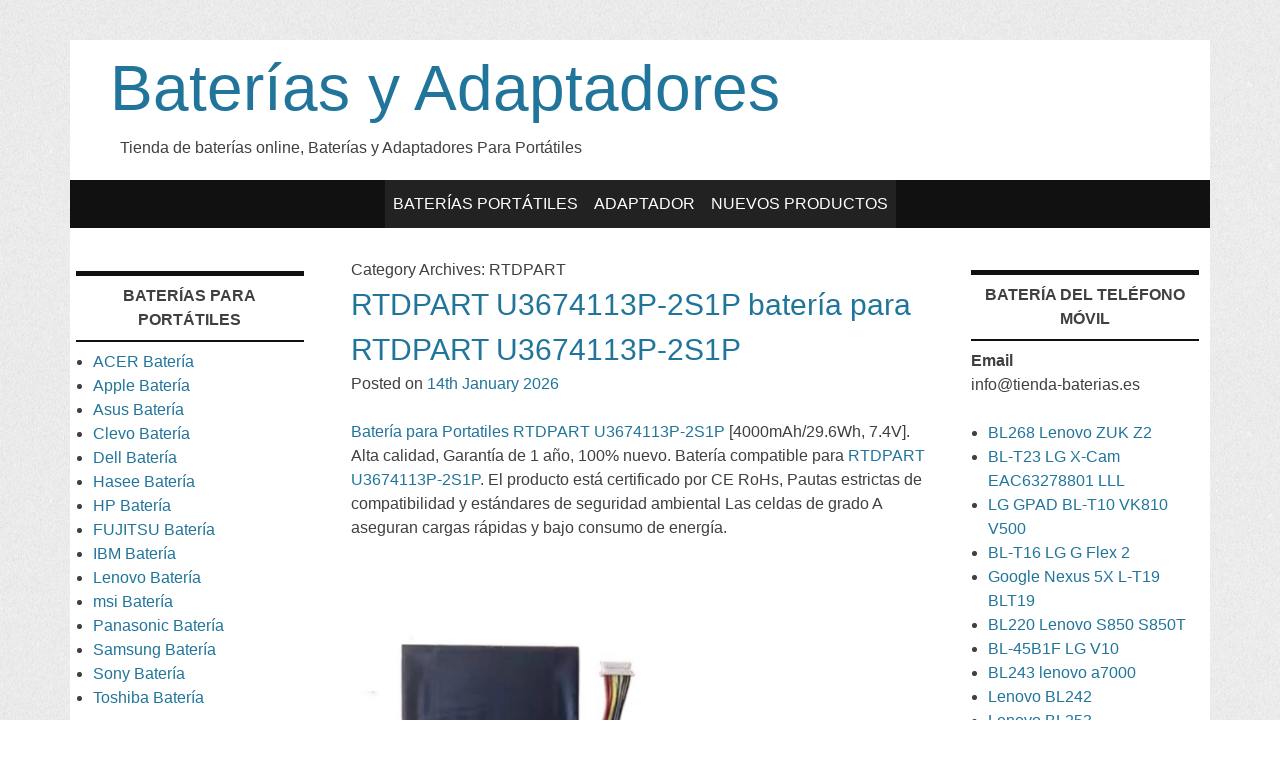

--- FILE ---
content_type: text/html; charset=UTF-8
request_url: http://www.tienda-baterias.es/blog/archives/category/rtdpart
body_size: 124165
content:
<!DOCTYPE html>
<html lang="en-GB">
<head>
	<!-- For Responsive Layout from http://www.catswhocode.com/blog/making-a-website-responsive-in-3-easy-steps -->
	<meta name="viewport" content="width=device-width,initial-scale=1,maximum-scale=1,user-scalable=no">
<meta http-equiv="X-UA-Compatible" content="IE=edge,chrome=1">
<meta name="HandheldFriendly" content="true">
<!-- Responsive Ends Here -->

<meta charset="UTF-8" />
<meta name="viewport" content="width=device-width" />
<title>RTDPART | Baterías y Adaptadores</title>
<link rel="profile" href="http://gmpg.org/xfn/11" />
<link rel="pingback" href="http://www.tienda-baterias.es/blog/xmlrpc.php" />
<!--[if lt IE 9]>
<script src="http://www.tienda-baterias.es/blog/wp-content/themes/willingness/js/html5.js" type="text/javascript"></script>
<![endif]-->

<title>RTDPART &#8211; Baterías y Adaptadores</title>
<link rel='dns-prefetch' href='//s.w.org' />
<link rel="alternate" type="application/rss+xml" title="Baterías y Adaptadores &raquo; Feed" href="http://www.tienda-baterias.es/blog/feed" />
<link rel="alternate" type="application/rss+xml" title="Baterías y Adaptadores &raquo; Comments Feed" href="http://www.tienda-baterias.es/blog/comments/feed" />
<link rel="alternate" type="application/rss+xml" title="Baterías y Adaptadores &raquo; RTDPART Category Feed" href="http://www.tienda-baterias.es/blog/archives/category/rtdpart/feed" />
		<script type="text/javascript">
			window._wpemojiSettings = {"baseUrl":"https:\/\/s.w.org\/images\/core\/emoji\/11\/72x72\/","ext":".png","svgUrl":"https:\/\/s.w.org\/images\/core\/emoji\/11\/svg\/","svgExt":".svg","source":{"concatemoji":"http:\/\/www.tienda-baterias.es\/blog\/wp-includes\/js\/wp-emoji-release.min.js?ver=4.9.26"}};
			!function(e,a,t){var n,r,o,i=a.createElement("canvas"),p=i.getContext&&i.getContext("2d");function s(e,t){var a=String.fromCharCode;p.clearRect(0,0,i.width,i.height),p.fillText(a.apply(this,e),0,0);e=i.toDataURL();return p.clearRect(0,0,i.width,i.height),p.fillText(a.apply(this,t),0,0),e===i.toDataURL()}function c(e){var t=a.createElement("script");t.src=e,t.defer=t.type="text/javascript",a.getElementsByTagName("head")[0].appendChild(t)}for(o=Array("flag","emoji"),t.supports={everything:!0,everythingExceptFlag:!0},r=0;r<o.length;r++)t.supports[o[r]]=function(e){if(!p||!p.fillText)return!1;switch(p.textBaseline="top",p.font="600 32px Arial",e){case"flag":return s([55356,56826,55356,56819],[55356,56826,8203,55356,56819])?!1:!s([55356,57332,56128,56423,56128,56418,56128,56421,56128,56430,56128,56423,56128,56447],[55356,57332,8203,56128,56423,8203,56128,56418,8203,56128,56421,8203,56128,56430,8203,56128,56423,8203,56128,56447]);case"emoji":return!s([55358,56760,9792,65039],[55358,56760,8203,9792,65039])}return!1}(o[r]),t.supports.everything=t.supports.everything&&t.supports[o[r]],"flag"!==o[r]&&(t.supports.everythingExceptFlag=t.supports.everythingExceptFlag&&t.supports[o[r]]);t.supports.everythingExceptFlag=t.supports.everythingExceptFlag&&!t.supports.flag,t.DOMReady=!1,t.readyCallback=function(){t.DOMReady=!0},t.supports.everything||(n=function(){t.readyCallback()},a.addEventListener?(a.addEventListener("DOMContentLoaded",n,!1),e.addEventListener("load",n,!1)):(e.attachEvent("onload",n),a.attachEvent("onreadystatechange",function(){"complete"===a.readyState&&t.readyCallback()})),(n=t.source||{}).concatemoji?c(n.concatemoji):n.wpemoji&&n.twemoji&&(c(n.twemoji),c(n.wpemoji)))}(window,document,window._wpemojiSettings);
		</script>
		<style type="text/css">
img.wp-smiley,
img.emoji {
	display: inline !important;
	border: none !important;
	box-shadow: none !important;
	height: 1em !important;
	width: 1em !important;
	margin: 0 .07em !important;
	vertical-align: -0.1em !important;
	background: none !important;
	padding: 0 !important;
}
</style>
<link rel='stylesheet' id='willingness-style-css'  href='http://www.tienda-baterias.es/blog/wp-content/themes/willingness/style.css?ver=4.9.26' type='text/css' media='all' />
<link rel='https://api.w.org/' href='http://www.tienda-baterias.es/blog/wp-json/' />
<link rel="EditURI" type="application/rsd+xml" title="RSD" href="http://www.tienda-baterias.es/blog/xmlrpc.php?rsd" />
<link rel="wlwmanifest" type="application/wlwmanifest+xml" href="http://www.tienda-baterias.es/blog/wp-includes/wlwmanifest.xml" /> 
<meta name="generator" content="WordPress 4.9.26" />
<style type="text/css" id="custom-background-css">
body.custom-background { background-image: url("http://www.tienda-baterias.es/blog/wp-content/themes/willingness/images/background.png"); background-position: left top; background-size: auto; background-repeat: repeat; background-attachment: scroll; }
</style>
</head>

<body class="archive category category-rtdpart category-10788 custom-background">
<div id="page" class="hfeed site">
	
	<header id="masthead" class="site-header" role="banner">
		<div class="site-branding">
			<h1 class="site-title"><a href="http://www.tienda-baterias.es/blog/" title="Baterías y Adaptadores" rel="home">Baterías y Adaptadores</a></h1>
			<h2 class="site-description">Tienda de baterías online, Baterías y Adaptadores Para Portátiles</h2>

		</div><!--end site-branding -->



		<!-- Custom Header code from custom-header.php -->
				<!-- End Custom Header from custom-header.php -->

		<nav id="site-navigation" class="navigation-main" role="navigation">
			<h1 class="menu-toggle">Menu</h1>
			<div class="screen-reader-text skip-link"><a href="#content" title="Skip to content">Skip to content</a></div>

			<div class="menu-category-container"><ul id="menu-category" class="menu"><li id="menu-item-41" class="menu-item menu-item-type-custom menu-item-object-custom menu-item-41"><a href="http://www.tienda-baterias.es/baterias-para-ordenadores-portatiles.html">Baterías Portátiles</a></li>
<li id="menu-item-42" class="menu-item menu-item-type-custom menu-item-object-custom menu-item-42"><a href="http://www.tienda-baterias.es/adaptador.html">Adaptador</a></li>
<li id="menu-item-43" class="menu-item menu-item-type-custom menu-item-object-custom menu-item-43"><a href="http://www.tienda-baterias.es/nuevos-productos.html">Nuevos Productos</a></li>
</ul></div>		</nav><!-- #site-navigation -->
	</header><!-- #masthead -->

	<div id="main" class="site-main">
	<section id="primary" class="content-area">
		<div id="content" class="site-content" role="main">

		
			<header class="page-header">
				<h1 class="page-title">
					Category Archives: <span>RTDPART</span>				</h1>
							</header><!-- .page-header -->

						
				
<article id="post-13572" class="post-13572 post type-post status-publish format-standard hentry category-rtdpart tag-bateria tag-bateria-para-portatil tag-bateria-u3674113p-2s1p tag-comprar-u3674113p-2s1p tag-rtdpart tag-rtdpart-u3674113p-2s1p-bateria">
	<header class="entry-header">
		<h1 class="entry-title"><a href="http://www.tienda-baterias.es/blog/archives/13572" rel="bookmark">RTDPART U3674113P-2S1P batería para RTDPART U3674113P-2S1P</a></h1>

				<div class="entry-meta">
			Posted on <a href="http://www.tienda-baterias.es/blog/archives/13572" title="7:11 am" rel="bookmark"><time class="entry-date" datetime="2026-01-14T07:11:49+00:00">14th January 2026</time></a><span class="byline"> by <span class="author vcard"><a class="url fn n" href="http://www.tienda-baterias.es/blog/archives/author/es-baterias" title="View all posts by es-baterias" rel="author">es-baterias</a></span></span>		</div><!-- .entry-meta -->
			</header><!-- .entry-header -->

		<div class="entry-content">
		<div>
<p><b><a href="http://www.tienda-baterias.es/bateria/rtdpart/U3674113P-2S1P-216786.html">Batería para Portatiles RTDPART U3674113P-2S1P</a></b> [4000mAh/29.6Wh, 7.4V]. Alta calidad, Garantía de 1 año, 100% nuevo. Batería compatible para <b><a href="http://www.tienda-baterias.es/batBatería para Portatiles RTDPART U3674113P-2S1P [4000mAh/29.6Wh, 7.4V]. Alta calidad, Garantía de 1 año, 100% nuevo. Batería compatible para RTDPART U3674113P-2S1P. El producto está certificado por CE RoHs, Pautas estrictas de compatibilidad y estándares de seguridad ambiental Las celdas de grado A aseguran cargas rápidas y bajo consumo de energía.



Marca:RTDPART
modelo:U3674113P-2S1P

Tipo:Li-ion

Número de inventario:2510BA1023L

Dimensión:*mm(L x W x H)

Color:Black

Website URL:http://www.tienda-baterias.es/bateria/rtdpart/U3674113P-2S1P-216786.html.

Si tiene usted cualquier duda, haga el favor de ponerse en contacto con nosotros,


Modelos similares :

U3674113P-2S1P

Modelos compatibles:

For RTDPART U3674113P-2S1P

Tienda en línea:
akku-pc: Akku für RTDPART U3674113P-2S1P

outeccbattery: Rechargeable battery pack RTDPART U3674113P-2S1P

tuttebatterie: RTDPART U3674113P-2S1P

battery uk: RTDPART U3674113P-2S1P

battery it: RTDPART U3674113P-2S1P

eria/rtdpart/U3674113P-2S1P-216786.html">RTDPART U3674113P-2S1P</a></b>. El producto está certificado por CE RoHs, Pautas estrictas de compatibilidad y estándares de seguridad ambiental Las celdas de grado A aseguran cargas rápidas y bajo consumo de energía.</p>
<p><center><img class="IMAGE_MID" src="https://pds.exblog.jp/pds/1/202601/14/18/b0410618_16070585.jpg?w=1000&amp;h=750" /></center></div>
<div>Marca:<a href="http://www.tienda-baterias.es/bateria/rtdpart-Portatiles/">RTDPART</a></div>
<div>
<p>modelo:U3674113P-2S1P</p>
<p>Tipo:Li-ion</p>
<p>Número de inventario:2510BA1023L</p>
<p>Dimensión:*mm(L x W x H)</p>
<p>Color:Black</p>
<p>Website URL:http://www.tienda-baterias.es/bateria/rtdpart/U3674113P-2S1P-216786.html.</p>
</div>
<p>Si tiene usted cualquier duda, haga el favor de ponerse en contacto con nosotros,</p>
<p>&nbsp;</p>
<h4><b>Modelos similares :</b></h4>
<p>U3674113P-2S1P</p>
<h4><b>Modelos compatibles:</b></h4>
<p>For RTDPART U3674113P-2S1P</p>
<h3>Tienda en línea:</h3>
<p>akku-pc: <a href="https://www.akku-pc.at/rtdpart/U3674113P-2S1P-Akkus-216786.html"><b>Akku für RTDPART U3674113P-2S1P</b></a></p>
<p>outeccbattery: <a href="https://en.outeccbattery.co.uk/rtdpart-laptop-batteries-U3674113P-2S1P-b16786.html"><b>Rechargeable battery pack RTDPART U3674113P-2S1P</b></a></p>
<p>tuttebatterie: <a href="https://www.tuttebatterie.com/rtdpart/U3674113P-2S1P-batteria-216786.html"><b>RTDPART U3674113P-2S1P</b></a></p>
<p>battery uk: <a href="http://www.sobattery.co.uk/rtdpart-laptop-battery-for-U3674113P-2S1P-216786.html"><b>RTDPART U3674113P-2S1P</b></a></p>
<p>battery it: <a href="https://www.ibatterie.com/batteria-per-portatili/rtdpart/U3674113P-2S1P-16786.html"><b>RTDPART U3674113P-2S1P</b></a></p>
<div></div>
			</div><!-- .entry-content -->
	
	<footer class="entry-meta">
								<span class="cat-links">
				Posted in <a href="http://www.tienda-baterias.es/blog/archives/category/rtdpart" rel="category tag">RTDPART</a>			</span>
			
						<span class="sep"> | </span>
			<span class="tags-links">
				Tagged <a href="http://www.tienda-baterias.es/blog/archives/tag/bateria" rel="tag">Batería</a>, <a href="http://www.tienda-baterias.es/blog/archives/tag/bateria-para-portatil" rel="tag">Batería para portátil</a>, <a href="http://www.tienda-baterias.es/blog/archives/tag/bateria-u3674113p-2s1p" rel="tag">batería U3674113P-2S1P</a>, <a href="http://www.tienda-baterias.es/blog/archives/tag/comprar-u3674113p-2s1p" rel="tag">comprar U3674113P-2S1P</a>, <a href="http://www.tienda-baterias.es/blog/archives/tag/rtdpart" rel="tag">RTDPART</a>, <a href="http://www.tienda-baterias.es/blog/archives/tag/rtdpart-u3674113p-2s1p-bateria" rel="tag">RTDPART U3674113P-2S1P batería</a>			</span>
					
		
			</footer><!-- .entry-meta -->
</article><!-- #post-## -->
<hr class="content-hr">

			
				
<article id="post-13570" class="post-13570 post type-post status-publish format-standard hentry category-rtdpart tag-bateria tag-bateria-para-portatil tag-comprar-b14ga tag-rtdpart tag-rtdpart-b14ga-bateria">
	<header class="entry-header">
		<h1 class="entry-title"><a href="http://www.tienda-baterias.es/blog/archives/13570" rel="bookmark">Compatible con la batería RTDPART B14GA</a></h1>

				<div class="entry-meta">
			Posted on <a href="http://www.tienda-baterias.es/blog/archives/13570" title="7:04 am" rel="bookmark"><time class="entry-date" datetime="2026-01-14T07:04:33+00:00">14th January 2026</time></a><span class="byline"> by <span class="author vcard"><a class="url fn n" href="http://www.tienda-baterias.es/blog/archives/author/es-baterias" title="View all posts by es-baterias" rel="author">es-baterias</a></span></span>		</div><!-- .entry-meta -->
			</header><!-- .entry-header -->

		<div class="entry-content">
		<div>
<p><b><a href="http://www.tienda-baterias.es/bateria/rtdpart/B14GA-216787.html">Batería para Portatiles RTDPART B14GA</a></b> [4221mAh/65.01Wh, 15.4V]. Alta calidad, Garantía de 1 año, 100% nuevo. Batería compatible para <b><a href="http://www.tienda-baterias.es/bateria/rtdpart/B14GA-216787.html">RTDPART B14GA 323442414S</a></b>. El producto está certificado por CE RoHs, Pautas estrictas de compatibilidad y estándares de seguridad ambiental Las celdas de grado A aseguran cargas rápidas y bajo consumo de energía.</p>
<p><center><img class="IMAGE_MID" src="https://pds.exblog.jp/pds/1/202601/14/18/b0410618_16002375.jpg?w=1000&amp;h=750" /></center></div>
<div>Marca:<a href="http://www.tienda-baterias.es/bateria/rtdpart-Portatiles/">RTDPART</a></div>
<div>
<p>modelo:B14GA</p>
<p>Tipo:Li-Po</p>
<p>Número de inventario:2512BA1104L</p>
<p>Dimensión:*mm(L x W x H)</p>
<p>Color:Black</p>
<p>Website URL:http://www.tienda-baterias.es/bateria/rtdpart/B14GA-216787.html.</p>
</div>
<p>Si tiene usted cualquier duda, haga el favor de ponerse en contacto con nosotros,</p>
<p>&nbsp;</p>
<h4><b>Modelos similares :</b></h4>
<p>B14GA</p>
<h4><b>Modelos compatibles:</b></h4>
<p>For RTDPART B14GA 323442414S</p>
<h3>Tienda en línea:</h3>
<p>akku-pc: <a href="https://www.akku-pc.at/rtdpart/B14GA-Akkus-216787.html"><b>Akku für RTDPART B14GA</b></a></p>
<p>outeccbattery: <a href="https://en.outeccbattery.co.uk/rtdpart-laptop-batteries-B14GA-b16787.html"><b>Rechargeable battery pack RTDPART B14GA</b></a></p>
<p>tuttebatterie: <a href="https://www.tuttebatterie.com/rtdpart/B14GA-batteria-216787.html"><b>RTDPART B14GA</b></a></p>
<p>battery uk: <a href="http://www.sobattery.co.uk/rtdpart-laptop-battery-for-B14GA-216787.html"><b>RTDPART B14GA</b></a></p>
<p>battery it: <a href="https://www.ibatterie.com/batteria-per-portatili/rtdpart/B14GA-16787.html"><b>RTDPART B14GA</b></a></p>
			</div><!-- .entry-content -->
	
	<footer class="entry-meta">
								<span class="cat-links">
				Posted in <a href="http://www.tienda-baterias.es/blog/archives/category/rtdpart" rel="category tag">RTDPART</a>			</span>
			
						<span class="sep"> | </span>
			<span class="tags-links">
				Tagged <a href="http://www.tienda-baterias.es/blog/archives/tag/bateria" rel="tag">Batería</a>, <a href="http://www.tienda-baterias.es/blog/archives/tag/bateria-para-portatil" rel="tag">Batería para portátil</a>, <a href="http://www.tienda-baterias.es/blog/archives/tag/comprar-b14ga" rel="tag">comprar B14GA</a>, <a href="http://www.tienda-baterias.es/blog/archives/tag/rtdpart" rel="tag">RTDPART</a>, <a href="http://www.tienda-baterias.es/blog/archives/tag/rtdpart-b14ga-bateria" rel="tag">RTDPART B14GA batería</a>			</span>
					
		
			</footer><!-- .entry-meta -->
</article><!-- #post-## -->
<hr class="content-hr">

			
				
<article id="post-13316" class="post-13316 post type-post status-publish format-standard hentry category-rtdpart tag-bateria-aec3362119-3s1p tag-comprar-aec3362119-3s1p tag-rtdpart-aec3362119-3s1p-bateria">
	<header class="entry-header">
		<h1 class="entry-title"><a href="http://www.tienda-baterias.es/blog/archives/13316" rel="bookmark">Batería de repuesto para RTDPART AEC3362119-3S1P</a></h1>

				<div class="entry-meta">
			Posted on <a href="http://www.tienda-baterias.es/blog/archives/13316" title="6:55 am" rel="bookmark"><time class="entry-date" datetime="2025-11-24T06:55:14+00:00">24th November 2025</time></a><span class="byline"> by <span class="author vcard"><a class="url fn n" href="http://www.tienda-baterias.es/blog/archives/author/es-baterias" title="View all posts by es-baterias" rel="author">es-baterias</a></span></span>		</div><!-- .entry-meta -->
			</header><!-- .entry-header -->

		<div class="entry-content">
		<div>
<p><b><a href="http://www.tienda-baterias.es/bateria/rtdpart/AEC3362119-3S1P-216480.html">Batería para Portatiles RTDPART AEC3362119-3S1P</a></b> [3896mAh/45Wh, 11.55V]. Alta calidad, Garantía de 1 año, 100% nuevo. Batería compatible para <b><a href="http://www.tienda-baterias.es/bateria/rtdpart/AEC3362119-3S1P-216480.html">RTDPART AEC3362119-3S1P</a></b>. El producto está certificado por CE RoHs, Pautas estrictas de compatibilidad y estándares de seguridad ambiental Las celdas de grado A aseguran cargas rápidas y bajo consumo de energía.</p>
</div>
<div><img src="http://www.tienda-baterias.es/ppimageb/AEC3362119-3S1P.jpg" width="400px" /></div>
<p>&nbsp;</p>
<div>
<p>Marca:<a href="http://www.tienda-baterias.es/bateria/rtdpart-Portatiles/">RTDPART</a></p>
<p>modelo:AEC3362119-3S1P</p>
<p>Tipo:Li-ion</p>
<p>Número de inventario:2511BA1075L</p>
<p>Dimensión:*mm(L x W x H)</p>
<p>Color:Black</p>
<p>Website URL:http://www.tienda-baterias.es/bateria/rtdpart/AEC3362119-3S1P-216480.html.</p>
</div>
<p>Si tiene usted cualquier duda, haga el favor de ponerse en contacto con nosotros,</p>
<p>&nbsp;</p>
<h4><b>Modelos similares :</b></h4>
<p>AEC3362119-3S1P</p>
<h4><b>Modelos compatibles:</b></h4>
<p>For RTDPART AEC3362119-3S1P</p>
<h3>Tienda en línea:</h3>
<p>akku-pc: <a href="https://www.akku-pc.at/rtdpart/AEC3362119-3S1P-Akkus-216480.html"><b>Akku für RTDPART AEC3362119-3S1P</b></a></p>
<p>outeccbattery: <a href="https://en.outeccbattery.co.uk/rtdpart-laptop-batteries-AEC3362119-3S1P-b16480.html"><b>Rechargeable battery pack RTDPART AEC3362119-3S1P</b></a></p>
<p>tuttebatterie: <a href="https://www.tuttebatterie.com/rtdpart/AEC3362119-3S1P-batteria-216480.html"><b>RTDPART AEC3362119-3S1P</b></a></p>
<p>battery uk: <a href="http://www.sobattery.co.uk/rtdpart-laptop-battery-for-AEC3362119-3S1P-216480.html"><b>RTDPART AEC3362119-3S1P</b></a></p>
<p>battery it: <a href="https://www.ibatterie.com/batteria-per-portatili/rtdpart/AEC3362119-3S1P-16480.html"><b>RTDPART AEC3362119-3S1P</b></a></p>
			</div><!-- .entry-content -->
	
	<footer class="entry-meta">
								<span class="cat-links">
				Posted in <a href="http://www.tienda-baterias.es/blog/archives/category/rtdpart" rel="category tag">RTDPART</a>			</span>
			
						<span class="sep"> | </span>
			<span class="tags-links">
				Tagged <a href="http://www.tienda-baterias.es/blog/archives/tag/bateria-aec3362119-3s1p" rel="tag">batería AEC3362119-3S1P</a>, <a href="http://www.tienda-baterias.es/blog/archives/tag/comprar-aec3362119-3s1p" rel="tag">comprar AEC3362119-3S1P</a>, <a href="http://www.tienda-baterias.es/blog/archives/tag/rtdpart-aec3362119-3s1p-bateria" rel="tag">RTDPART AEC3362119-3S1P batería</a>			</span>
					
		
			</footer><!-- .entry-meta -->
</article><!-- #post-## -->
<hr class="content-hr">

			
				
<article id="post-13314" class="post-13314 post type-post status-publish format-standard hentry category-rtdpart tag-bateria tag-bateria-para-portatil tag-comprar-585393-3s tag-rtdpart">
	<header class="entry-header">
		<h1 class="entry-title"><a href="http://www.tienda-baterias.es/blog/archives/13314" rel="bookmark">Nuevo producto batería compatible con RTDPART 585393-3S</a></h1>

				<div class="entry-meta">
			Posted on <a href="http://www.tienda-baterias.es/blog/archives/13314" title="6:51 am" rel="bookmark"><time class="entry-date" datetime="2025-11-24T06:51:57+00:00">24th November 2025</time></a><span class="byline"> by <span class="author vcard"><a class="url fn n" href="http://www.tienda-baterias.es/blog/archives/author/es-baterias" title="View all posts by es-baterias" rel="author">es-baterias</a></span></span>		</div><!-- .entry-meta -->
			</header><!-- .entry-header -->

		<div class="entry-content">
		<div>
<p><b><a href="http://www.tienda-baterias.es/bateria/rtdpart/585393-3S-216481.html">Batería para Portatiles RTDPART 585393-3S</a></b> [4250mAh/48.45Wh, 11.4V]. Alta calidad, Garantía de 1 año, 100% nuevo. Batería compatible para <b><a href="http://www.tienda-baterias.es/bateria/rtdpart/585393-3S-216481.html">RTDPART 585393-3S </a></b>. El producto está certificado por CE RoHs, Pautas estrictas de compatibilidad y estándares de seguridad ambiental Las celdas de grado A aseguran cargas rápidas y bajo consumo de energía.</p>
</div>
<div>Marca:<a href="http://www.tienda-baterias.es/bateria/rtdpart-Portatiles/">RTDPART</a></div>
<div>
<p>modelo:585393-3S</p>
<p>Tipo:Li-ion</p>
<p>Número de inventario:2511BA1077L</p>
<p>Dimensión:*mm(L x W x H)</p>
<p>Color:Black</p>
<p>Website URL:http://www.tienda-baterias.es/bateria/rtdpart/585393-3S-216481.html.</p>
</div>
<p>Si tiene usted cualquier duda, haga el favor de ponerse en contacto con nosotros,</p>
<p>&nbsp;</p>
<h4><b>Modelos similares :</b></h4>
<p>585393-3S</p>
<h4><b>Modelos compatibles:</b></h4>
<p>For RTDPART 585393-3S</p>
<h3>Tienda en línea:</h3>
<p>akku-pc: <a href="https://www.akku-pc.at/rtdpart/585393-3S-Akkus-216481.html"><b>Akku für RTDPART 585393-3S</b></a></p>
<p>outeccbattery: <a href="https://en.outeccbattery.co.uk/rtdpart-laptop-batteries-585393-3S-b16481.html"><b>Rechargeable battery pack RTDPART 585393-3S</b></a></p>
<p>tuttebatterie: <a href="https://www.tuttebatterie.com/rtdpart/585393-3S-batteria-216481.html"><b>RTDPART 585393-3S</b></a></p>
<p>battery uk: <a href="http://www.sobattery.co.uk/rtdpart-laptop-battery-for-585393-3S-216481.html"><b>RTDPART 585393-3S</b></a></p>
<p>battery it: <a href="https://www.ibatterie.com/batteria-per-portatili/rtdpart/585393-3S-16481.html"><b>RTDPART 585393-3S</b></a></p>
<div></div>
			</div><!-- .entry-content -->
	
	<footer class="entry-meta">
								<span class="cat-links">
				Posted in <a href="http://www.tienda-baterias.es/blog/archives/category/rtdpart" rel="category tag">RTDPART</a>			</span>
			
						<span class="sep"> | </span>
			<span class="tags-links">
				Tagged <a href="http://www.tienda-baterias.es/blog/archives/tag/bateria" rel="tag">Batería</a>, <a href="http://www.tienda-baterias.es/blog/archives/tag/bateria-para-portatil" rel="tag">Batería para portátil</a>, <a href="http://www.tienda-baterias.es/blog/archives/tag/comprar-585393-3s" rel="tag">comprar 585393-3S</a>, <a href="http://www.tienda-baterias.es/blog/archives/tag/rtdpart" rel="tag">RTDPART</a>			</span>
					
		
			</footer><!-- .entry-meta -->
</article><!-- #post-## -->
<hr class="content-hr">

			
				
<article id="post-13273" class="post-13273 post type-post status-publish format-standard hentry category-rtdpart tag-bateria tag-bateria-aec6660102-2s1p tag-bateria-para-portatil tag-comprar-aec6660102-2s1p tag-rtdpart tag-rtdpart-aec6660102-2s1p-bateria">
	<header class="entry-header">
		<h1 class="entry-title"><a href="http://www.tienda-baterias.es/blog/archives/13273" rel="bookmark">Producto compatible de RTDPART AEC6660102-2S1P 7.7V 6800mAh/52.36Wh</a></h1>

				<div class="entry-meta">
			Posted on <a href="http://www.tienda-baterias.es/blog/archives/13273" title="6:57 am" rel="bookmark"><time class="entry-date" datetime="2025-11-17T06:57:40+00:00">17th November 2025</time></a><span class="byline"> by <span class="author vcard"><a class="url fn n" href="http://www.tienda-baterias.es/blog/archives/author/es-baterias" title="View all posts by es-baterias" rel="author">es-baterias</a></span></span>		</div><!-- .entry-meta -->
			</header><!-- .entry-header -->

		<div class="entry-content">
		<div>
<p><b><a href="http://www.tienda-baterias.es/bateria/rtdpart/AEC6660102-2S1P-216409.html">Batería para Portatiles RTDPART AEC6660102-2S1P</a></b> [6800mAh/52.36Wh, 7.7V]. Alta calidad, Garantía de 1 año, 100% nuevo. Batería compatible para <b><a href="http://www.tienda-baterias.es/bateria/rtdpart/AEC6660102-2S1P-216409.html">RTDPART AEC6660102-2S1P</a></b>. El producto está certificado por CE RoHs, Pautas estrictas de compatibilidad y estándares de seguridad ambiental Las celdas de grado A aseguran cargas rápidas y bajo consumo de energía.</p>
<p><center><img class="IMAGE_MID" src="https://pds.exblog.jp/pds/1/202511/17/18/b0410618_15555300.jpg?w=1000&amp;h=750" /></center></div>
<div>Marca:<a href="http://www.tienda-baterias.es/bateria/rtdpart-Portatiles/">RTDPART</a></div>
<div>
<p>modelo:AEC6660102-2S1P</p>
<p>Tipo:Li-ion</p>
<p>Número de inventario:2510BA1051L</p>
<p>Dimensión:*mm(L x W x H)</p>
<p>Color:Black</p>
<p>Website URL:http://www.tienda-baterias.es/bateria/rtdpart/AEC6660102-2S1P-216409.html.</p>
</div>
<p>Si tiene usted cualquier duda, haga el favor de ponerse en contacto con nosotros,</p>
<p>&nbsp;</p>
<h4><b>Modelos similares :</b></h4>
<p>AEC6660102-2S1P</p>
<h4><b>Modelos compatibles:</b></h4>
<p>For RTDPART AEC6660102-2S1P</p>
<h3>Tienda en línea:</h3>
<p>akku-pc: <a href="https://www.akku-pc.at/rtdpart/AEC6660102-2S1P-Akkus-216409.html"><b>Akku für RTDPART AEC6660102-2S1P</b></a></p>
<p>outeccbattery: <a href="https://en.outeccbattery.co.uk/rtdpart-laptop-batteries-AEC6660102-2S1P-b16409.html"><b>Rechargeable battery pack RTDPART AEC6660102-2S1P</b></a></p>
<p>tuttebatterie: <a href="https://www.tuttebatterie.com/rtdpart/AEC6660102-2S1P-batteria-216409.html"><b>RTDPART AEC6660102-2S1P</b></a></p>
<p>battery uk: <a href="http://www.sobattery.co.uk/rtdpart-laptop-battery-for-AEC6660102-2S1P-216409.html"><b>RTDPART AEC6660102-2S1P</b></a></p>
<p>battery it: <a href="https://www.ibatterie.com/batteria-per-portatili/rtdpart/AEC6660102-2S1P-16409.html"><b>RTDPART AEC6660102-2S1P</b></a></p>
			</div><!-- .entry-content -->
	
	<footer class="entry-meta">
								<span class="cat-links">
				Posted in <a href="http://www.tienda-baterias.es/blog/archives/category/rtdpart" rel="category tag">RTDPART</a>			</span>
			
						<span class="sep"> | </span>
			<span class="tags-links">
				Tagged <a href="http://www.tienda-baterias.es/blog/archives/tag/bateria" rel="tag">Batería</a>, <a href="http://www.tienda-baterias.es/blog/archives/tag/bateria-aec6660102-2s1p" rel="tag">batería AEC6660102-2S1P</a>, <a href="http://www.tienda-baterias.es/blog/archives/tag/bateria-para-portatil" rel="tag">Batería para portátil</a>, <a href="http://www.tienda-baterias.es/blog/archives/tag/comprar-aec6660102-2s1p" rel="tag">comprar AEC6660102-2S1P</a>, <a href="http://www.tienda-baterias.es/blog/archives/tag/rtdpart" rel="tag">RTDPART</a>, <a href="http://www.tienda-baterias.es/blog/archives/tag/rtdpart-aec6660102-2s1p-bateria" rel="tag">RTDPART AEC6660102-2S1P batería</a>			</span>
					
		
			</footer><!-- .entry-meta -->
</article><!-- #post-## -->
<hr class="content-hr">

			
				
<article id="post-13255" class="post-13255 post type-post status-publish format-standard hentry category-rtdpart tag-baterias-rtdpart-u468576pv-3s1p tag-rtdpart-u468576pv-3s1p tag-u468576pv-3s1p">
	<header class="entry-header">
		<h1 class="entry-title"><a href="http://www.tienda-baterias.es/blog/archives/13255" rel="bookmark">Compatible con la batería RTDPART U468576PV-3S1P</a></h1>

				<div class="entry-meta">
			Posted on <a href="http://www.tienda-baterias.es/blog/archives/13255" title="6:59 am" rel="bookmark"><time class="entry-date" datetime="2025-11-13T06:59:20+00:00">13th November 2025</time></a><span class="byline"> by <span class="author vcard"><a class="url fn n" href="http://www.tienda-baterias.es/blog/archives/author/es-baterias" title="View all posts by es-baterias" rel="author">es-baterias</a></span></span>		</div><!-- .entry-meta -->
			</header><!-- .entry-header -->

		<div class="entry-content">
		<div>
<p><b><a href="http://www.tienda-baterias.es/bateria/rtdpart/U468576PV-3S1P-216330.html">Batería para Portatiles RTDPART U468576PV-3S1P</a></b> [4800mAh/54.72Wh, 11.4V]. Alta calidad, Garantía de 1 año, 100% nuevo. Batería compatible para <b><a href="http://www.tienda-baterias.es/bateria/rtdpart/U468576PV-3S1P-216330.html">RTDPART U468576PV-3S1P</a></b>. El producto está certificado por CE RoHs, Pautas estrictas de compatibilidad y estándares de seguridad ambiental Las celdas de grado A aseguran cargas rápidas y bajo consumo de energía.</p>
<p><center><img class="IMAGE_MID" src="https://pds.exblog.jp/pds/1/202511/13/18/b0410618_15550319.jpg?w=1000&amp;h=750" /></center></div>
<div>Marca:<a href="http://www.tienda-baterias.es/bateria/rtdpart-Portatiles/">RTDPART</a></div>
<div>
<p>modelo:U468576PV-3S1P</p>
<p>Tipo:Li-ion</p>
<p>Número de inventario:2510BA1012L</p>
<p>Dimensión:*mm(L x W x H)</p>
<p>Color:Black</p>
<p>Website URL:http://www.tienda-baterias.es/bateria/rtdpart/U468576PV-3S1P-216330.html.</p>
</div>
<p>Si tiene usted cualquier duda, haga el favor de ponerse en contacto con nosotros,</p>
<p>&nbsp;</p>
<h4><b>Modelos similares :</b></h4>
<p>U468576PV-3S1P</p>
<h4><b>Modelos compatibles:</b></h4>
<p>For RTDPART U468576PV-3S1P</p>
<h3>Tienda en línea:</h3>
<p>akku-pc: <a href="https://www.akku-pc.at/rtdpart/U468576PV-3S1P-Akkus-216330.html"><b>Akku für RTDPART U468576PV-3S1P</b></a></p>
<p>outeccbattery: <a href="https://en.outeccbattery.co.uk/rtdpart-laptop-batteries-U468576PV-3S1P-b16330.html"><b>Rechargeable battery pack RTDPART U468576PV-3S1P</b></a></p>
<p>tuttebatterie: <a href="https://www.tuttebatterie.com/rtdpart/U468576PV-3S1P-batteria-216330.html"><b>RTDPART U468576PV-3S1P</b></a></p>
<p>battery uk: <a href="http://www.sobattery.co.uk/rtdpart-laptop-battery-for-U468576PV-3S1P-216330.html"><b>RTDPART U468576PV-3S1P</b></a></p>
<p>battery it: <a href="https://www.ibatterie.com/batteria-per-portatili/rtdpart/U468576PV-3S1P-16330.html"><b>RTDPART U468576PV-3S1P</b></a></p>
<div></div>
			</div><!-- .entry-content -->
	
	<footer class="entry-meta">
								<span class="cat-links">
				Posted in <a href="http://www.tienda-baterias.es/blog/archives/category/rtdpart" rel="category tag">RTDPART</a>			</span>
			
						<span class="sep"> | </span>
			<span class="tags-links">
				Tagged <a href="http://www.tienda-baterias.es/blog/archives/tag/baterias-rtdpart-u468576pv-3s1p" rel="tag">Baterías RTDPART U468576PV-3S1P</a>, <a href="http://www.tienda-baterias.es/blog/archives/tag/rtdpart-u468576pv-3s1p" rel="tag">RTDPART U468576PV-3S1P</a>, <a href="http://www.tienda-baterias.es/blog/archives/tag/u468576pv-3s1p" rel="tag">U468576PV-3S1P</a>			</span>
					
		
			</footer><!-- .entry-meta -->
</article><!-- #post-## -->
<hr class="content-hr">

			
				
<article id="post-13227" class="post-13227 post type-post status-publish format-standard hentry category-rtdpart tag-bateria tag-bateria-para-recargable tag-comprar-utl-336798-2s tag-rtdpart">
	<header class="entry-header">
		<h1 class="entry-title"><a href="http://www.tienda-baterias.es/blog/archives/13227" rel="bookmark">RTDPART UTL-336798-2S batería para RTDPART UTL-336798-2S</a></h1>

				<div class="entry-meta">
			Posted on <a href="http://www.tienda-baterias.es/blog/archives/13227" title="7:04 am" rel="bookmark"><time class="entry-date" datetime="2025-11-07T07:04:00+00:00">7th November 2025</time></a><span class="byline"> by <span class="author vcard"><a class="url fn n" href="http://www.tienda-baterias.es/blog/archives/author/es-baterias" title="View all posts by es-baterias" rel="author">es-baterias</a></span></span>		</div><!-- .entry-meta -->
			</header><!-- .entry-header -->

		<div class="entry-content">
		<div>
<p><b><a href="http://www.tienda-baterias.es/bateria/rtdpart/UTL-336798-2S-216367.html">Batería para recargable RTDPART UTL-336798-2S</a></b> [3150mAh/23.94Wh, 7.6V]. Alta calidad, Garantía de 1 año, 100% nuevo. Batería compatible para <b><a href="http://www.tienda-baterias.es/bateria/rtdpart/UTL-336798-2S-216367.html">RTDPART UTL-336798-2S</a></b>. El producto está certificado por CE RoHs, Pautas estrictas de compatibilidad y estándares de seguridad ambiental Las celdas de grado A aseguran cargas rápidas y bajo consumo de energía.</p>
<p><center><img class="IMAGE_MID" src="https://pds.exblog.jp/pds/1/202511/07/18/b0410618_16014170.jpg?w=1000&amp;h=750" /></center></div>
<div>Marca:<a href="http://www.tienda-baterias.es/bateria/rtdpart-Portatiles/">RTDPART</a></div>
<div>
<p>modelo:UTL-336798-2S</p>
<p>Tipo:Li-ion</p>
<p>Número de inventario:2510BA1040L_Oth</p>
<p>Dimensión:*mm(L x W x H)</p>
<p>Color:Black</p>
<p>Website URL:http://www.tienda-baterias.es/bateria/rtdpart/UTL-336798-2S-216367.html.</p>
</div>
<p>Si tiene usted cualquier duda, haga el favor de ponerse en contacto con nosotros,</p>
<p>&nbsp;</p>
<h4><b>Modelos similares :</b></h4>
<p>UTL-336798-2S</p>
<h4><b>Modelos compatibles:</b></h4>
<p>For RTDPART UTL-336798-2S</p>
<h3>Tienda en línea:</h3>
<p>akku-pc: <a href="https://www.akku-pc.at/rtdpart/UTL-336798-2S-Akkus-216367.html"><b>Akku für RTDPART UTL-336798-2S</b></a></p>
<p>outeccbattery: <a href="https://en.outeccbattery.co.uk/rtdpart-rechargeable-batteries-UTL-336798-2S-b16367.html"><b>Rechargeable battery pack RTDPART UTL-336798-2S</b></a></p>
<p>tuttebatterie: <a href="https://www.tuttebatterie.com/rtdpart/UTL-336798-2S-batteria-216367.html"><b>RTDPART UTL-336798-2S</b></a></p>
<p>battery uk: <a href="http://www.sobattery.co.uk/rtdpart-laptop-battery-for-UTL-336798-2S-216367.html"><b>RTDPART UTL-336798-2S</b></a></p>
<p>battery it: <a href="https://www.ibatterie.com/sostituire-la-batteria/rtdpart/UTL-336798-2S-16367.html"><b>RTDPART UTL-336798-2S</b></a></p>
			</div><!-- .entry-content -->
	
	<footer class="entry-meta">
								<span class="cat-links">
				Posted in <a href="http://www.tienda-baterias.es/blog/archives/category/rtdpart" rel="category tag">RTDPART</a>			</span>
			
						<span class="sep"> | </span>
			<span class="tags-links">
				Tagged <a href="http://www.tienda-baterias.es/blog/archives/tag/bateria" rel="tag">Batería</a>, <a href="http://www.tienda-baterias.es/blog/archives/tag/bateria-para-recargable" rel="tag">Batería para recargable</a>, <a href="http://www.tienda-baterias.es/blog/archives/tag/comprar-utl-336798-2s" rel="tag">comprar UTL-336798-2S</a>, <a href="http://www.tienda-baterias.es/blog/archives/tag/rtdpart" rel="tag">RTDPART</a>			</span>
					
		
			</footer><!-- .entry-meta -->
</article><!-- #post-## -->
<hr class="content-hr">

			
				
<article id="post-12404" class="post-12404 post type-post status-publish format-standard hentry category-rtdpart tag-bateria tag-bateria-para-portatil tag-comprar-526762-4s tag-rtdpart tag-rtdpart-526762-4s-bateria">
	<header class="entry-header">
		<h1 class="entry-title"><a href="http://www.tienda-baterias.es/blog/archives/12404" rel="bookmark">Compatible con la batería RTDPART 526762-4S</a></h1>

				<div class="entry-meta">
			Posted on <a href="http://www.tienda-baterias.es/blog/archives/12404" title="7:19 am" rel="bookmark"><time class="entry-date" datetime="2025-05-20T07:19:43+00:00">20th May 2025</time></a><span class="byline"> by <span class="author vcard"><a class="url fn n" href="http://www.tienda-baterias.es/blog/archives/author/es-baterias" title="View all posts by es-baterias" rel="author">es-baterias</a></span></span>		</div><!-- .entry-meta -->
			</header><!-- .entry-header -->

		<div class="entry-content">
		<div>
<p><b><a href="http://www.tienda-baterias.es/bateria/rtdpart/526762-4S-190854.html">Batería para Portatiles RTDPART 526762-4S</a></b> [3702mAh/57Wh, 15.4V]. Alta calidad, Garantía de 1 año, 100% nuevo. Batería compatible para <b><a href="http://www.tienda-baterias.es/bateria/rtdpart/526762-4S-190854.html">RTDPART 526762-4S</a></b>. El producto está certificado por CE RoHs, Pautas estrictas de compatibilidad y estándares de seguridad ambiental Las celdas de grado A aseguran cargas rápidas y bajo consumo de energía.</p>
</div>
<div><img src="http://www.tienda-baterias.es/ppimageb/526762-4S.jpg" width="400px" /></div>
<p>&nbsp;</p>
<div>
<p>Marca:<a href="http://www.tienda-baterias.es/bateria/rtdpart-Portatiles/">RTDPART</a></p>
<p>modelo:526762-4S</p>
<p>Tipo:Li-Po</p>
<p>Número de inventario:24KK49B9</p>
<p>Dimensión:*mm(L x W x H)</p>
<p>Color:Black</p>
<p>Website URL:http://www.tienda-baterias.es/bateria/rtdpart/526762-4S-190854.html.</p>
</div>
<p>Si tiene usted cualquier duda, haga el favor de ponerse en contacto con nosotros,</p>
<p>&nbsp;</p>
<h4><b>Modelos similares :</b></h4>
<p>526762-4S</p>
<h4><b>Modelos compatibles:</b></h4>
<p>For RTDPART 526762-4S</p>
<h3>Tienda en línea:</h3>
<p>akku-pc: <a href="https://www.akku-pc.at/rtdpart/526762-4S-Akkus-190854.html"><b>Akku für RTDPART 526762-4S</b></a></p>
<p>outeccbattery: <a href="https://en.outeccbattery.co.uk/rtdpart-laptop-batteries-526762-4S-b13481.html"><b>Rechargeable battery pack RTDPART 526762-4S</b></a></p>
<p>tuttebatterie: <a href="https://www.tuttebatterie.com/rtdpart/526762-4S-batteria-190854.html"><b>RTDPART 526762-4S</b></a></p>
<p>battery uk: <a href="http://www.sobattery.co.uk/rtdpart-laptop-battery-for-526762-4S-190854.html"><b>RTDPART 526762-4S</b></a></p>
<p>battery it: <a href="https://www.ibatterie.com/batteria-per-portatili/rtdpart/526762-4S-13481.html"><b>RTDPART 526762-4S</b></a></p>
			</div><!-- .entry-content -->
	
	<footer class="entry-meta">
								<span class="cat-links">
				Posted in <a href="http://www.tienda-baterias.es/blog/archives/category/rtdpart" rel="category tag">RTDPART</a>			</span>
			
						<span class="sep"> | </span>
			<span class="tags-links">
				Tagged <a href="http://www.tienda-baterias.es/blog/archives/tag/bateria" rel="tag">Batería</a>, <a href="http://www.tienda-baterias.es/blog/archives/tag/bateria-para-portatil" rel="tag">Batería para portátil</a>, <a href="http://www.tienda-baterias.es/blog/archives/tag/comprar-526762-4s" rel="tag">comprar 526762-4S</a>, <a href="http://www.tienda-baterias.es/blog/archives/tag/rtdpart" rel="tag">RTDPART</a>, <a href="http://www.tienda-baterias.es/blog/archives/tag/rtdpart-526762-4s-bateria" rel="tag">RTDPART 526762-4S batería</a>			</span>
					
		
			</footer><!-- .entry-meta -->
</article><!-- #post-## -->
<hr class="content-hr">

			
				
<article id="post-12343" class="post-12343 post type-post status-publish format-standard hentry category-rtdpart tag-bateria tag-bateria-para-portatil tag-comprar-4760a2 tag-rtdpart tag-rtdpart-4760a2-bateria">
	<header class="entry-header">
		<h1 class="entry-title"><a href="http://www.tienda-baterias.es/blog/archives/12343" rel="bookmark">Compatible con la batería RTDPART 4760A2</a></h1>

				<div class="entry-meta">
			Posted on <a href="http://www.tienda-baterias.es/blog/archives/12343" title="7:05 am" rel="bookmark"><time class="entry-date" datetime="2025-05-09T07:05:48+00:00">9th May 2025</time></a><span class="byline"> by <span class="author vcard"><a class="url fn n" href="http://www.tienda-baterias.es/blog/archives/author/es-baterias" title="View all posts by es-baterias" rel="author">es-baterias</a></span></span>		</div><!-- .entry-meta -->
			</header><!-- .entry-header -->

		<div class="entry-content">
		<div>
<p><b><a href="http://www.tienda-baterias.es/bateria/rtdpart/4760A2-191243.html">Batería para Portatiles RTDPART 4760A2</a></b> [4500mAh/51.3Wh, 11.4V]. Alta calidad, Garantía de 1 año, 100% nuevo. Batería compatible para <b><a href="http://www.tienda-baterias.es/bateria/rtdpart/4760A2-191243.html">RTDPART 40086347</a></b>. El producto está certificado por CE RoHs, Pautas estrictas de compatibilidad y estándares de seguridad ambiental Las celdas de grado A aseguran cargas rápidas y bajo consumo de energía.</p>
</div>
<div><img src="http://www.tienda-baterias.es/ppimageb/4760A2.jpg" width="400px" /></div>
<p>&nbsp;</p>
<div>
<p>Marca:<a href="http://www.tienda-baterias.es/bateria/rtdpart-Portatiles/">RTDPART</a></p>
<p>modelo:4760A2</p>
<p>Tipo:Li-ion</p>
<p>Número de inventario:24KK78R4</p>
<p>Dimensión:*mm(L x W x H)</p>
<p>Color:Black</p>
<p>Website URL:http://www.tienda-baterias.es/bateria/rtdpart/4760A2-191243.html.</p>
</div>
<p>Si tiene usted cualquier duda, haga el favor de ponerse en contacto con nosotros,</p>
<p>&nbsp;</p>
<h4><b>Modelos similares :</b></h4>
<p>4760A2</p>
<h4><b>Modelos compatibles:</b></h4>
<p>For RTDPART 40086347</p>
<h3>Tienda en línea:</h3>
<p>akku-pc: <a href="https://www.akku-pc.at/rtdpart/4760A2-Akkus-191243.html"><b>Akku für RTDPART 4760A2</b></a></p>
<p>outeccbattery: <a href="https://en.outeccbattery.co.uk/rtdpart-laptop-batteries-4760A2-b13873.html"><b>Rechargeable battery pack RTDPART 4760A2</b></a></p>
<p>tuttebatterie: <a href="https://www.tuttebatterie.com/rtdpart/4760A2-batteria-191243.html"><b>RTDPART 4760A2</b></a></p>
<p>battery uk: <a href="http://www.sobattery.co.uk/rtdpart-laptop-battery-for-4760A2-191243.html"><b>RTDPART 4760A2</b></a></p>
<p>battery it: <a href="https://www.ibatterie.com/batteria-per-portatili/rtdpart/4760A2-13873.html"><b>RTDPART 4760A2</b></a></p>
			</div><!-- .entry-content -->
	
	<footer class="entry-meta">
								<span class="cat-links">
				Posted in <a href="http://www.tienda-baterias.es/blog/archives/category/rtdpart" rel="category tag">RTDPART</a>			</span>
			
						<span class="sep"> | </span>
			<span class="tags-links">
				Tagged <a href="http://www.tienda-baterias.es/blog/archives/tag/bateria" rel="tag">Batería</a>, <a href="http://www.tienda-baterias.es/blog/archives/tag/bateria-para-portatil" rel="tag">Batería para portátil</a>, <a href="http://www.tienda-baterias.es/blog/archives/tag/comprar-4760a2" rel="tag">comprar 4760A2</a>, <a href="http://www.tienda-baterias.es/blog/archives/tag/rtdpart" rel="tag">RTDPART</a>, <a href="http://www.tienda-baterias.es/blog/archives/tag/rtdpart-4760a2-bateria" rel="tag">RTDPART 4760A2 batería</a>			</span>
					
		
			</footer><!-- .entry-meta -->
</article><!-- #post-## -->
<hr class="content-hr">

			
				
<article id="post-12200" class="post-12200 post type-post status-publish format-standard hentry category-rtdpart tag-3558d9 tag-bateria-para-rtdpart-3558d9 tag-baterias-rtdpart-3558d9 tag-rtdpart-3558d9">
	<header class="entry-header">
		<h1 class="entry-title"><a href="http://www.tienda-baterias.es/blog/archives/12200" rel="bookmark">RTDPART 3558D9 de reemplazo de batería</a></h1>

				<div class="entry-meta">
			Posted on <a href="http://www.tienda-baterias.es/blog/archives/12200" title="7:15 am" rel="bookmark"><time class="entry-date" datetime="2025-04-12T07:15:46+00:00">12th April 2025</time></a><span class="byline"> by <span class="author vcard"><a class="url fn n" href="http://www.tienda-baterias.es/blog/archives/author/es-baterias" title="View all posts by es-baterias" rel="author">es-baterias</a></span></span>		</div><!-- .entry-meta -->
			</header><!-- .entry-header -->

		<div class="entry-content">
		<div>
<p><b><a href="http://www.tienda-baterias.es/bateria/rtdpart/3558D9-191785.html">Batería para Portatiles RTDPART 3558D9</a></b> [4810mAh/74.07Wh, 15.4V]. Alta calidad, Garantía de 1 año, 100% nuevo. Batería compatible para <b><a href="http://www.tienda-baterias.es/bateria/rtdpart/3558D9-191785.html">RTDPART 3558D9</a></b>. El producto está certificado por CE RoHs, Pautas estrictas de compatibilidad y estándares de seguridad ambiental Las celdas de grado A aseguran cargas rápidas y bajo consumo de energía.</p>
</div>
<div><img src="http://www.tienda-baterias.es/ppimageb/3558D9.jpg" width="400px" /></div>
<p>&nbsp;</p>
<div>
<p>Marca:<a href="http://www.tienda-baterias.es/bateria/rtdpart-Portatiles/">RTDPART</a></p>
<p>modelo:3558D9</p>
<p>Tipo:Li-ion</p>
<p>Número de inventario:24KK989O</p>
<p>Dimensión:*mm(L x W x H)</p>
<p>Color:Black</p>
<p>Website URL:http://www.tienda-baterias.es/bateria/rtdpart/3558D9-191785.html.</p>
</div>
<p>Si tiene usted cualquier duda, haga el favor de ponerse en contacto con nosotros,</p>
<p>&nbsp;</p>
<h4><b>Modelos similares :</b></h4>
<p>3558D9</p>
<h4><b>Modelos compatibles:</b></h4>
<p>For RTDPART 3558D9</p>
<h3>Tienda en línea:</h3>
<p>akku-pc: <a href="https://www.akku-pc.at/rtdpart/3558D9-Akkus-191785.html"><b>Akku für RTDPART 3558D9</b></a></p>
<p>outeccbattery: <a href="https://en.outeccbattery.co.uk/rtdpart-laptop-batteries-3558D9-b14415.html"><b>Rechargeable battery pack RTDPART 3558D9</b></a></p>
<p>tuttebatterie: <a href="https://www.tuttebatterie.com/rtdpart/3558D9-batteria-191785.html"><b>RTDPART 3558D9</b></a></p>
<p>battery uk: <a href="http://www.sobattery.co.uk/rtdpart-laptop-battery-for-3558D9-191785.html"><b>RTDPART 3558D9</b></a></p>
<p>battery it: <a href="https://www.ibatterie.com/batteria-per-portatili/rtdpart/3558D9-14415.html"><b>RTDPART 3558D9</b></a></p>
			</div><!-- .entry-content -->
	
	<footer class="entry-meta">
								<span class="cat-links">
				Posted in <a href="http://www.tienda-baterias.es/blog/archives/category/rtdpart" rel="category tag">RTDPART</a>			</span>
			
						<span class="sep"> | </span>
			<span class="tags-links">
				Tagged <a href="http://www.tienda-baterias.es/blog/archives/tag/3558d9" rel="tag">3558D9</a>, <a href="http://www.tienda-baterias.es/blog/archives/tag/bateria-para-rtdpart-3558d9" rel="tag">Batería para RTDPART 3558D9</a>, <a href="http://www.tienda-baterias.es/blog/archives/tag/baterias-rtdpart-3558d9" rel="tag">Baterías RTDPART 3558D9</a>, <a href="http://www.tienda-baterias.es/blog/archives/tag/rtdpart-3558d9" rel="tag">RTDPART 3558D9</a>			</span>
					
		
			</footer><!-- .entry-meta -->
</article><!-- #post-## -->
<hr class="content-hr">

			
				<nav role="navigation" id="nav-below" class="navigation-paging">
		<h1 class="screen-reader-text">Post navigation</h1>

	
				<div class="nav-previous"><a href="http://www.tienda-baterias.es/blog/archives/category/rtdpart/page/2" ><span class="meta-nav">&larr;</span> Older posts</a></div>
		
		
	
	</nav><!-- #nav-below -->
	
		
		</div><!-- #content -->
	</section><!-- #primary -->


	<div id="secondary" class="widget-area" role="complementary">
		
				<aside id="text-6" class="widget widget_text"><hr class="widget-top-hr"><h1 class="widget-title">Baterías para portátiles<hr class="widget-below-hr"></h1>			<div class="textwidget"><ul>
 <li><a href="http://www.tienda-baterias.es/bateria/acer-Portatiles/" > ACER Batería </a></li>
 <li><a href="http://www.tienda-baterias.es/bateria/apple-Portatiles/" >Apple Batería </a></li>
 <li><a href="http://www.tienda-baterias.es/bateria/asus-Portatiles/" > Asus Batería </a></li>
 <li><a href="http://www.tienda-baterias.es/bateria/clevo-Portatiles/" > Clevo Batería </a></li>
 <li><a href="http://www.tienda-baterias.es/bateria/dell-Portatiles/" > Dell Batería </a></li>
 
 <li><a href="http://www.tienda-baterias.es/bateria/hasee-Portatiles/" > Hasee Batería </a></li>
 <li><a href="http://www.tienda-baterias.es/bateria/hp-Portatiles/" > HP Batería </a></li>
 <li><a href="http://www.tienda-baterias.es/bateria/fujitsu-Portatiles/" > FUJITSU Batería </a></li><li><a href="http://www.tienda-baterias.es/bateria/ibm-Portatiles/" > IBM Batería </a></li>
 <li><a href="http://www.tienda-baterias.es/bateria/lenovo-Portatiles/" > Lenovo Batería </a></li>
 <li><a href="http://www.tienda-baterias.es/bateria/msi-Portatiles/" > msi Batería </a></li>
 <li><a href="http://www.tienda-baterias.es/bateria/panasonic-Portatiles/" > Panasonic Batería </a></li>
 <li><a href="http://www.tienda-baterias.es/bateria/samsung-Portatiles/" > Samsung Batería </a></li>
 <li><a href="http://www.tienda-baterias.es/bateria/sony-Portatiles/" >Sony Batería </a></li>
 <li><a href="http://www.tienda-baterias.es/bateria/toshiba-Portatiles/" > Toshiba Batería </a></li>
</ul></div>
		</aside><aside id="search-3" class="widget widget_search"><hr class="widget-top-hr"><h1 class="widget-title">Search<hr class="widget-below-hr"></h1>	<form method="get" id="searchform" class="searchform" action="http://www.tienda-baterias.es/blog/" role="search">
		<label for="s" class="screen-reader-text">Search</label>
		<input type="search" class="field" name="s" value="" id="s" placeholder="Search &hellip;" />
	</form></aside><aside id="text-7" class="widget widget_text"><hr class="widget-top-hr"><h1 class="widget-title">www.tienda-baterias.es<hr class="widget-below-hr"></h1>			<div class="textwidget">Baterías 100% compatibles con los modelos de los principales fabricantes.<br />
catálogo donde encontrará baterías para ordenadores portatiles de los principales fabricantes del mercado como Apple, Acer, Asus, Dell, HP, Compaq, Samsung, Sony vaio, Toshiba, etc..<br />
Proporciona la mejor batería, permiten comprar buena calidad y barata de la batería es nuestro objetivo.<br /></div>
		</aside>	</div><!-- #secondary -->


	<div id="right-sidebar" class="widget-area" role="complementary">
		
				<aside id="text-8" class="widget widget_text"><hr class="widget-top-hr"><h1 class="widget-title">Batería del teléfono móvil<hr class="widget-below-hr"></h1>			<div class="textwidget"><p><strong>Email</strong><br />info@tienda-baterias.es</p>
<ul>
<li><a href="http://www.tienda-baterias.es/bateria/lenovo/BL268-179062.html"  >BL268 Lenovo ZUK Z2</a></li>
									<li><a href="http://www.tienda-baterias.es/bateria/lg/BL-T23-178911.html"  >BL-T23 LG X-Cam EAC63278801 LLL</a></li>
									<li><a href="http://www.tienda-baterias.es/bateria/lg/BL-T10-178871.html"  >LG GPAD BL-T10 VK810 V500</a></li>
									<li><a href="http://www.tienda-baterias.es/bateria/lg/BL-T16-178864.html"  >BL-T16 LG G Flex 2</a></li>
									<li><a href="http://www.tienda-baterias.es/bateria/lg/BL-T19-178854.html"  >Google Nexus 5X L-T19 BLT19</a></li>
									<li><a href="http://www.tienda-baterias.es/bateria/lenovo/BL220-178817.html"  >BL220 Lenovo S850 S850T</a></li>
									<li><a href="http://www.tienda-baterias.es/bateria/lg/BL-45B1F-178801.html"  >BL-45B1F LG V10 </a></li>
									<li><a href="http://www.tienda-baterias.es/bateria/lenovo/BL243-178800.html"  >BL243 lenovo a7000 </a></li>
									<li><a href="http://www.tienda-baterias.es/bateria/lenovo/BL242-178793.html"  >Lenovo BL242</a></li>
									<li><a href="http://www.tienda-baterias.es/bateria/lenovo/BL253-178792.html"  >Lenovo BL253 </a></li>
							</ul></div>
		</aside><aside id="categories-4" class="widget widget_categories"><hr class="widget-top-hr"><h1 class="widget-title">BRANDS<hr class="widget-below-hr"></h1>		<ul>
	<li class="cat-item cat-item-24721"><a href="http://www.tienda-baterias.es/blog/archives/category/kpt" > KPT</a> (1)
</li>
	<li class="cat-item cat-item-23245"><a href="http://www.tienda-baterias.es/blog/archives/category/4drc" >4DRC</a> (2)
</li>
	<li class="cat-item cat-item-2999"><a href="http://www.tienda-baterias.es/blog/archives/category/acbel" >Acbel</a> (4)
</li>
	<li class="cat-item cat-item-5"><a href="http://www.tienda-baterias.es/blog/archives/category/acer" >ACER</a> (230)
</li>
	<li class="cat-item cat-item-28"><a href="http://www.tienda-baterias.es/blog/archives/category/adaptador" >Adaptador</a> (81)
</li>
	<li class="cat-item cat-item-10272"><a href="http://www.tienda-baterias.es/blog/archives/category/additel" >Additel</a> (1)
</li>
	<li class="cat-item cat-item-2715"><a href="http://www.tienda-baterias.es/blog/archives/category/advent" >ADVENT</a> (2)
</li>
	<li class="cat-item cat-item-18793"><a href="http://www.tienda-baterias.es/blog/archives/category/agilant" >AGILANT</a> (1)
</li>
	<li class="cat-item cat-item-23906"><a href="http://www.tienda-baterias.es/blog/archives/category/agm" >AGM</a> (1)
</li>
	<li class="cat-item cat-item-23386"><a href="http://www.tienda-baterias.es/blog/archives/category/agrident" >AGRIDENT</a> (1)
</li>
	<li class="cat-item cat-item-16764"><a href="http://www.tienda-baterias.es/blog/archives/category/aien" >AIEN</a> (1)
</li>
	<li class="cat-item cat-item-18915"><a href="http://www.tienda-baterias.es/blog/archives/category/aigo" >AIGO</a> (3)
</li>
	<li class="cat-item cat-item-25404"><a href="http://www.tienda-baterias.es/blog/archives/category/airbus" >AIRBUS</a> (2)
</li>
	<li class="cat-item cat-item-853"><a href="http://www.tienda-baterias.es/blog/archives/category/akoya" >Akoya</a> (1)
</li>
	<li class="cat-item cat-item-595"><a href="http://www.tienda-baterias.es/blog/archives/category/alcatel" >Alcatel</a> (45)
</li>
	<li class="cat-item cat-item-22584"><a href="http://www.tienda-baterias.es/blog/archives/category/alilo" >ALILO</a> (1)
</li>
	<li class="cat-item cat-item-28660"><a href="http://www.tienda-baterias.es/blog/archives/category/amazfit" >Amazfit</a> (1)
</li>
	<li class="cat-item cat-item-644"><a href="http://www.tienda-baterias.es/blog/archives/category/amazon" >Amazon</a> (18)
</li>
	<li class="cat-item cat-item-20828"><a href="http://www.tienda-baterias.es/blog/archives/category/amobile" >AMOBILE</a> (1)
</li>
	<li class="cat-item cat-item-24774"><a href="http://www.tienda-baterias.es/blog/archives/category/amoi" >AMOI</a> (1)
</li>
	<li class="cat-item cat-item-27139"><a href="http://www.tienda-baterias.es/blog/archives/category/anbernic" >ANBERNIC</a> (1)
</li>
	<li class="cat-item cat-item-24341"><a href="http://www.tienda-baterias.es/blog/archives/category/ansul" >ANSUL</a> (2)
</li>
	<li class="cat-item cat-item-25114"><a href="http://www.tienda-baterias.es/blog/archives/category/anytone" >ANYTONE</a> (2)
</li>
	<li class="cat-item cat-item-13714"><a href="http://www.tienda-baterias.es/blog/archives/category/apack" >Apack</a> (7)
</li>
	<li class="cat-item cat-item-7"><a href="http://www.tienda-baterias.es/blog/archives/category/apple" >APPLE</a> (66)
</li>
	<li class="cat-item cat-item-29032"><a href="http://www.tienda-baterias.es/blog/archives/category/aqua" >AQUA</a> (1)
</li>
	<li class="cat-item cat-item-22080"><a href="http://www.tienda-baterias.es/blog/archives/category/archos" >ARCHOS</a> (4)
</li>
	<li class="cat-item cat-item-21014"><a href="http://www.tienda-baterias.es/blog/archives/category/argus" >ARGUS</a> (1)
</li>
	<li class="cat-item cat-item-19471"><a href="http://www.tienda-baterias.es/blog/archives/category/arlo" >ARLO</a> (1)
</li>
	<li class="cat-item cat-item-6"><a href="http://www.tienda-baterias.es/blog/archives/category/asus" >ASUS</a> (484)
</li>
	<li class="cat-item cat-item-25210"><a href="http://www.tienda-baterias.es/blog/archives/category/autec" >AUTEC</a> (8)
</li>
	<li class="cat-item cat-item-9508"><a href="http://www.tienda-baterias.es/blog/archives/category/autel" >AUTEL</a> (8)
</li>
	<li class="cat-item cat-item-24726"><a href="http://www.tienda-baterias.es/blog/archives/category/aux" >AUX</a> (3)
</li>
	<li class="cat-item cat-item-25577"><a href="http://www.tienda-baterias.es/blog/archives/category/avita" >AVITA</a> (2)
</li>
	<li class="cat-item cat-item-18509"><a href="http://www.tienda-baterias.es/blog/archives/category/b_o" >B_O</a> (1)
</li>
	<li class="cat-item cat-item-21557"><a href="http://www.tienda-baterias.es/blog/archives/category/balmuda" >BALMUDA</a> (2)
</li>
	<li class="cat-item cat-item-28141"><a href="http://www.tienda-baterias.es/blog/archives/category/baofeng" >BAOFENG</a> (8)
</li>
	<li class="cat-item cat-item-18876"><a href="http://www.tienda-baterias.es/blog/archives/category/baosan" >BAOSAN</a> (1)
</li>
	<li class="cat-item cat-item-25521"><a href="http://www.tienda-baterias.es/blog/archives/category/bateria-para-bfdx-bf-810" >Batería para BFDX BF-810</a> (1)
</li>
	<li class="cat-item cat-item-28381"><a href="http://www.tienda-baterias.es/blog/archives/category/bateria-para-recargable" >Batería para recargable</a> (1)
</li>
	<li class="cat-item cat-item-19"><a href="http://www.tienda-baterias.es/blog/archives/category/baterias" >Baterías</a> (801)
</li>
	<li class="cat-item cat-item-20717"><a href="http://www.tienda-baterias.es/blog/archives/category/bbk" >BBK</a> (5)
</li>
	<li class="cat-item cat-item-1130"><a href="http://www.tienda-baterias.es/blog/archives/category/benq" >Benq</a> (1)
</li>
	<li class="cat-item cat-item-27669"><a href="http://www.tienda-baterias.es/blog/archives/category/benz" >BENZ</a> (2)
</li>
	<li class="cat-item cat-item-11584"><a href="http://www.tienda-baterias.es/blog/archives/category/beoplay" >BeoPlay</a> (1)
</li>
	<li class="cat-item cat-item-1867"><a href="http://www.tienda-baterias.es/blog/archives/category/bestec" >Bestec</a> (7)
</li>
	<li class="cat-item cat-item-25517"><a href="http://www.tienda-baterias.es/blog/archives/category/bfdx" >BFDX</a> (4)
</li>
	<li class="cat-item cat-item-23735"><a href="http://www.tienda-baterias.es/blog/archives/category/bird" >BIRD</a> (1)
</li>
	<li class="cat-item cat-item-26823"><a href="http://www.tienda-baterias.es/blog/archives/category/bissell" >BISSELL</a> (5)
</li>
	<li class="cat-item cat-item-25203"><a href="http://www.tienda-baterias.es/blog/archives/category/bisun" >BISUN</a> (1)
</li>
	<li class="cat-item cat-item-621"><a href="http://www.tienda-baterias.es/blog/archives/category/blackberry" >Blackberry</a> (7)
</li>
	<li class="cat-item cat-item-10443"><a href="http://www.tienda-baterias.es/blog/archives/category/blackview" >Blackview</a> (33)
</li>
	<li class="cat-item cat-item-591"><a href="http://www.tienda-baterias.es/blog/archives/category/blu" >BLU</a> (17)
</li>
	<li class="cat-item cat-item-18242"><a href="http://www.tienda-baterias.es/blog/archives/category/bluboo" >BLUBOO</a> (1)
</li>
	<li class="cat-item cat-item-11906"><a href="http://www.tienda-baterias.es/blog/archives/category/blue-bamboo" >Blue-Bamboo</a> (1)
</li>
	<li class="cat-item cat-item-20858"><a href="http://www.tienda-baterias.es/blog/archives/category/bluebird" >BLUEBIRD</a> (1)
</li>
	<li class="cat-item cat-item-28372"><a href="http://www.tienda-baterias.es/blog/archives/category/bmw" >BMW</a> (1)
</li>
	<li class="cat-item cat-item-13987"><a href="http://www.tienda-baterias.es/blog/archives/category/bolate" >Bolate</a> (1)
</li>
	<li class="cat-item cat-item-3734"><a href="http://www.tienda-baterias.es/blog/archives/category/bosch" >BOSCH</a> (2)
</li>
	<li class="cat-item cat-item-2468"><a href="http://www.tienda-baterias.es/blog/archives/category/bose" >Bose</a> (16)
</li>
	<li class="cat-item cat-item-13135"><a href="http://www.tienda-baterias.es/blog/archives/category/boway" >BOWAY</a> (2)
</li>
	<li class="cat-item cat-item-19810"><a href="http://www.tienda-baterias.es/blog/archives/category/boyuanb" >BOYUANB</a> (1)
</li>
	<li class="cat-item cat-item-10386"><a href="http://www.tienda-baterias.es/blog/archives/category/bq" >BQ</a> (1)
</li>
	<li class="cat-item cat-item-15178"><a href="http://www.tienda-baterias.es/blog/archives/category/cadnica" >Cadnica</a> (5)
</li>
	<li class="cat-item cat-item-12829"><a href="http://www.tienda-baterias.es/blog/archives/category/canon" >Canon</a> (34)
</li>
	<li class="cat-item cat-item-12454"><a href="http://www.tienda-baterias.es/blog/archives/category/casio" >Casio</a> (9)
</li>
	<li class="cat-item cat-item-11456"><a href="http://www.tienda-baterias.es/blog/archives/category/casper" >Casper</a> (2)
</li>
	<li class="cat-item cat-item-15974"><a href="http://www.tienda-baterias.es/blog/archives/category/cat" >CAT</a> (4)
</li>
	<li class="cat-item cat-item-9697"><a href="http://www.tienda-baterias.es/blog/archives/category/caterpillar" >Caterpillar</a> (2)
</li>
	<li class="cat-item cat-item-18384"><a href="http://www.tienda-baterias.es/blog/archives/category/cellacom" >Cellacom</a> (1)
</li>
	<li class="cat-item cat-item-22931"><a href="http://www.tienda-baterias.es/blog/archives/category/cellebrite" >CELLEBRITE</a> (1)
</li>
	<li class="cat-item cat-item-21249"><a href="http://www.tienda-baterias.es/blog/archives/category/centerm" >CENTERM</a> (2)
</li>
	<li class="cat-item cat-item-21149"><a href="http://www.tienda-baterias.es/blog/archives/category/cflyai" >CFLYAI</a> (2)
</li>
	<li class="cat-item cat-item-16909"><a href="http://www.tienda-baterias.es/blog/archives/category/chenghai" >CHENGHAI</a> (1)
</li>
	<li class="cat-item cat-item-64"><a href="http://www.tienda-baterias.es/blog/archives/category/chicony" >Chicony</a> (8)
</li>
	<li class="cat-item cat-item-9097"><a href="http://www.tienda-baterias.es/blog/archives/category/chuwi" >Chuwi</a> (14)
</li>
	<li class="cat-item cat-item-9805"><a href="http://www.tienda-baterias.es/blog/archives/category/cisco" >Cisco</a> (1)
</li>
	<li class="cat-item cat-item-27665"><a href="http://www.tienda-baterias.es/blog/archives/category/citizen" >CITIZEN</a> (2)
</li>
	<li class="cat-item cat-item-53"><a href="http://www.tienda-baterias.es/blog/archives/category/clevo" >Clevo</a> (102)
</li>
	<li class="cat-item cat-item-3974"><a href="http://www.tienda-baterias.es/blog/archives/category/cmcc" >CMCC</a> (8)
</li>
	<li class="cat-item cat-item-23033"><a href="http://www.tienda-baterias.es/blog/archives/category/cognex" >COGNEX</a> (1)
</li>
	<li class="cat-item cat-item-27781"><a href="http://www.tienda-baterias.es/blog/archives/category/comen" >COMEN</a> (3)
</li>
	<li class="cat-item cat-item-9588"><a href="http://www.tienda-baterias.es/blog/archives/category/condor" >Condor</a> (2)
</li>
	<li class="cat-item cat-item-4833"><a href="http://www.tienda-baterias.es/blog/archives/category/coolpad" >Coolpad</a> (58)
</li>
	<li class="cat-item cat-item-25530"><a href="http://www.tienda-baterias.es/blog/archives/category/cooyes" >COOYES</a> (1)
</li>
	<li class="cat-item cat-item-9727"><a href="http://www.tienda-baterias.es/blog/archives/category/crosscall" >CROSSCALL</a> (1)
</li>
	<li class="cat-item cat-item-22946"><a href="http://www.tienda-baterias.es/blog/archives/category/ctechi" >CTECHI</a> (1)
</li>
	<li class="cat-item cat-item-13569"><a href="http://www.tienda-baterias.es/blog/archives/category/ctmpay" >CTMpay</a> (1)
</li>
	<li class="cat-item cat-item-7229"><a href="http://www.tienda-baterias.es/blog/archives/category/cubot" >CUBOT</a> (4)
</li>
	<li class="cat-item cat-item-22780"><a href="http://www.tienda-baterias.es/blog/archives/category/cvk" >CVK</a> (1)
</li>
	<li class="cat-item cat-item-19041"><a href="http://www.tienda-baterias.es/blog/archives/category/dajiamanyi" >DAJIAMANYI</a> (1)
</li>
	<li class="cat-item cat-item-17203"><a href="http://www.tienda-baterias.es/blog/archives/category/dandinghe" >DANDINGHE</a> (2)
</li>
	<li class="cat-item cat-item-23018"><a href="http://www.tienda-baterias.es/blog/archives/category/dascom" >DASCOM</a> (1)
</li>
	<li class="cat-item cat-item-24931"><a href="http://www.tienda-baterias.es/blog/archives/category/datalogic" >DATALOGIC</a> (3)
</li>
	<li class="cat-item cat-item-27185"><a href="http://www.tienda-baterias.es/blog/archives/category/datang" >DATANG</a> (1)
</li>
	<li class="cat-item cat-item-21542"><a href="http://www.tienda-baterias.es/blog/archives/category/dayu" >DAYU</a> (1)
</li>
	<li class="cat-item cat-item-8"><a href="http://www.tienda-baterias.es/blog/archives/category/dell" >DELL</a> (408)
</li>
	<li class="cat-item cat-item-19288"><a href="http://www.tienda-baterias.es/blog/archives/category/delta" >DELTA</a> (1)
</li>
	<li class="cat-item cat-item-14631"><a href="http://www.tienda-baterias.es/blog/archives/category/densply" >DENSPLY</a> (1)
</li>
	<li class="cat-item cat-item-28339"><a href="http://www.tienda-baterias.es/blog/archives/category/desay" >DESAY</a> (1)
</li>
	<li class="cat-item cat-item-11984"><a href="http://www.tienda-baterias.es/blog/archives/category/dexp" >DEXP</a> (3)
</li>
	<li class="cat-item cat-item-22291"><a href="http://www.tienda-baterias.es/blog/archives/category/dji" >DJI</a> (8)
</li>
	<li class="cat-item cat-item-3728"><a href="http://www.tienda-baterias.es/blog/archives/category/doogee" >DOOGEE</a> (39)
</li>
	<li class="cat-item cat-item-20507"><a href="http://www.tienda-baterias.es/blog/archives/category/doov" >DOOV</a> (31)
</li>
	<li class="cat-item cat-item-22065"><a href="http://www.tienda-baterias.es/blog/archives/category/doro" >DORO</a> (5)
</li>
	<li class="cat-item cat-item-20164"><a href="http://www.tienda-baterias.es/blog/archives/category/drager" >DRAGER</a> (8)
</li>
	<li class="cat-item cat-item-27547"><a href="http://www.tienda-baterias.es/blog/archives/category/durabook" >DURABOOK</a> (1)
</li>
	<li class="cat-item cat-item-27582"><a href="http://www.tienda-baterias.es/blog/archives/category/dymo" >DYMO</a> (1)
</li>
	<li class="cat-item cat-item-26385"><a href="http://www.tienda-baterias.es/blog/archives/category/dynabook" >Dynabook</a> (7)
</li>
	<li class="cat-item cat-item-11648"><a href="http://www.tienda-baterias.es/blog/archives/category/dynapck" >DYNAPCK</a> (1)
</li>
	<li class="cat-item cat-item-26874"><a href="http://www.tienda-baterias.es/blog/archives/category/dyson" >DYSON</a> (5)
</li>
	<li class="cat-item cat-item-13584"><a href="http://www.tienda-baterias.es/blog/archives/category/e-fun" >E-Fun</a> (1)
</li>
	<li class="cat-item cat-item-18179"><a href="http://www.tienda-baterias.es/blog/archives/category/eads" >EADS</a> (2)
</li>
	<li class="cat-item cat-item-15848"><a href="http://www.tienda-baterias.es/blog/archives/category/eben" >EBEN</a> (1)
</li>
	<li class="cat-item cat-item-13804"><a href="http://www.tienda-baterias.es/blog/archives/category/ecovacs" >ECOVACS</a> (20)
</li>
	<li class="cat-item cat-item-3711"><a href="http://www.tienda-baterias.es/blog/archives/category/ego" >EGO</a> (1)
</li>
	<li class="cat-item cat-item-22961"><a href="http://www.tienda-baterias.es/blog/archives/category/eiviz" >EIVIZ</a> (4)
</li>
	<li class="cat-item cat-item-8580"><a href="http://www.tienda-baterias.es/blog/archives/category/ematic" >EMATIC</a> (1)
</li>
	<li class="cat-item cat-item-10698"><a href="http://www.tienda-baterias.es/blog/archives/category/ep" >EP</a> (1)
</li>
	<li class="cat-item cat-item-24074"><a href="http://www.tienda-baterias.es/blog/archives/category/eschenbach" >ESCHENBACH</a> (1)
</li>
	<li class="cat-item cat-item-10752"><a href="http://www.tienda-baterias.es/blog/archives/category/espon" >ESPON</a> (5)
</li>
	<li class="cat-item cat-item-13741"><a href="http://www.tienda-baterias.es/blog/archives/category/essential" >Essential</a> (1)
</li>
	<li class="cat-item cat-item-22868"><a href="http://www.tienda-baterias.es/blog/archives/category/eton" >ETON</a> (7)
</li>
	<li class="cat-item cat-item-25280"><a href="http://www.tienda-baterias.es/blog/archives/category/eve" >EVE</a> (4)
</li>
	<li class="cat-item cat-item-17329"><a href="http://www.tienda-baterias.es/blog/archives/category/evoo" >EVOO</a> (1)
</li>
	<li class="cat-item cat-item-27578"><a href="http://www.tienda-baterias.es/blog/archives/category/ezviz" >EZVIZ</a> (4)
</li>
	<li class="cat-item cat-item-22795"><a href="http://www.tienda-baterias.es/blog/archives/category/fanso" >FANSO</a> (2)
</li>
	<li class="cat-item cat-item-24871"><a href="http://www.tienda-baterias.es/blog/archives/category/fanuc" >FANUC</a> (2)
</li>
	<li class="cat-item cat-item-27164"><a href="http://www.tienda-baterias.es/blog/archives/category/fdk" >FDK</a> (4)
</li>
	<li class="cat-item cat-item-24769"><a href="http://www.tienda-baterias.es/blog/archives/category/fengmao" >FENGMAO</a> (2)
</li>
	<li class="cat-item cat-item-28108"><a href="http://www.tienda-baterias.es/blog/archives/category/finalmouse" >FINALMOUSE</a> (1)
</li>
	<li class="cat-item cat-item-19408"><a href="http://www.tienda-baterias.es/blog/archives/category/fortinet" >FORTINET</a> (3)
</li>
	<li class="cat-item cat-item-17896"><a href="http://www.tienda-baterias.es/blog/archives/category/fps" >FPS</a> (1)
</li>
	<li class="cat-item cat-item-1396"><a href="http://www.tienda-baterias.es/blog/archives/category/fsp" >FSP</a> (7)
</li>
	<li class="cat-item cat-item-17077"><a href="http://www.tienda-baterias.es/blog/archives/category/fuji" >FUJI</a> (1)
</li>
	<li class="cat-item cat-item-18654"><a href="http://www.tienda-baterias.es/blog/archives/category/fujifilm" >FUJIFILM</a> (7)
</li>
	<li class="cat-item cat-item-4207"><a href="http://www.tienda-baterias.es/blog/archives/category/fujikura" >Fujikura</a> (5)
</li>
	<li class="cat-item cat-item-300"><a href="http://www.tienda-baterias.es/blog/archives/category/fujitsu" >Fujitsu</a> (60)
</li>
	<li class="cat-item cat-item-18741"><a href="http://www.tienda-baterias.es/blog/archives/category/funsnap" >FUNSNAP</a> (1)
</li>
	<li class="cat-item cat-item-11527"><a href="http://www.tienda-baterias.es/blog/archives/category/fusionsplicers" >Fusionsplicers</a> (1)
</li>
	<li class="cat-item cat-item-21632"><a href="http://www.tienda-baterias.es/blog/archives/category/gainscha" >GAINSCHA</a> (1)
</li>
	<li class="cat-item cat-item-7925"><a href="http://www.tienda-baterias.es/blog/archives/category/garmin" >Garmin</a> (15)
</li>
	<li class="cat-item cat-item-1216"><a href="http://www.tienda-baterias.es/blog/archives/category/gateway" >Gateway</a> (11)
</li>
	<li class="cat-item cat-item-17119"><a href="http://www.tienda-baterias.es/blog/archives/category/gdu" >GDU</a> (1)
</li>
	<li class="cat-item cat-item-20405"><a href="http://www.tienda-baterias.es/blog/archives/category/ge" >GE</a> (2)
</li>
	<li class="cat-item cat-item-22557"><a href="http://www.tienda-baterias.es/blog/archives/category/geek" >GEEK</a> (1)
</li>
	<li class="cat-item cat-item-21107"><a href="http://www.tienda-baterias.es/blog/archives/category/geenk" >GEENK</a> (1)
</li>
	<li class="cat-item cat-item-12131"><a href="http://www.tienda-baterias.es/blog/archives/category/general" >GENERAL</a> (1)
</li>
	<li class="cat-item cat-item-24164"><a href="http://www.tienda-baterias.es/blog/archives/category/general_mobile" >GENERAL_MOBILE</a> (2)
</li>
	<li class="cat-item cat-item-49"><a href="http://www.tienda-baterias.es/blog/archives/category/getac" >Getac</a> (25)
</li>
	<li class="cat-item cat-item-18987"><a href="http://www.tienda-baterias.es/blog/archives/category/getong" >GETONG</a> (3)
</li>
	<li class="cat-item cat-item-20007"><a href="http://www.tienda-baterias.es/blog/archives/category/giant" >GIANT</a> (1)
</li>
	<li class="cat-item cat-item-59"><a href="http://www.tienda-baterias.es/blog/archives/category/gigabyte" >Gigabyte</a> (8)
</li>
	<li class="cat-item cat-item-20624"><a href="http://www.tienda-baterias.es/blog/archives/category/gigaset" >GIGASET</a> (2)
</li>
	<li class="cat-item cat-item-20972"><a href="http://www.tienda-baterias.es/blog/archives/category/gionee" >GIONEE</a> (31)
</li>
	<li class="cat-item cat-item-10683"><a href="http://www.tienda-baterias.es/blog/archives/category/glf" >GLF</a> (1)
</li>
	<li class="cat-item cat-item-11233"><a href="http://www.tienda-baterias.es/blog/archives/category/glw" >GLW</a> (3)
</li>
	<li class="cat-item cat-item-25176"><a href="http://www.tienda-baterias.es/blog/archives/category/gome" >GOME</a> (4)
</li>
	<li class="cat-item cat-item-3933"><a href="http://www.tienda-baterias.es/blog/archives/category/google" >Google</a> (13)
</li>
	<li class="cat-item cat-item-10494"><a href="http://www.tienda-baterias.es/blog/archives/category/gopro" >GoPro</a> (3)
</li>
	<li class="cat-item cat-item-15086"><a href="http://www.tienda-baterias.es/blog/archives/category/gosuncn" >GOSUNCN</a> (1)
</li>
	<li class="cat-item cat-item-26450"><a href="http://www.tienda-baterias.es/blog/archives/category/gowin" >GOWIN</a> (1)
</li>
	<li class="cat-item cat-item-18957"><a href="http://www.tienda-baterias.es/blog/archives/category/gpd" >GPD</a> (5)
</li>
	<li class="cat-item cat-item-24924"><a href="http://www.tienda-baterias.es/blog/archives/category/green_orange" >GREEN_ORANGE</a> (1)
</li>
	<li class="cat-item cat-item-4099"><a href="http://www.tienda-baterias.es/blog/archives/category/greenworks" >Greenworks</a> (1)
</li>
	<li class="cat-item cat-item-2162"><a href="http://www.tienda-baterias.es/blog/archives/category/haier" >Haier</a> (13)
</li>
	<li class="cat-item cat-item-18972"><a href="http://www.tienda-baterias.es/blog/archives/category/harman" >HARMAN</a> (2)
</li>
	<li class="cat-item cat-item-4055"><a href="http://www.tienda-baterias.es/blog/archives/category/hasee" >HASEE</a> (11)
</li>
	<li class="cat-item cat-item-11212"><a href="http://www.tienda-baterias.es/blog/archives/category/hasse" >Hasse</a> (2)
</li>
	<li class="cat-item cat-item-12441"><a href="http://www.tienda-baterias.es/blog/archives/category/hbc" >HBC</a> (1)
</li>
	<li class="cat-item cat-item-16566"><a href="http://www.tienda-baterias.es/blog/archives/category/heliway" >HELIWAY</a> (2)
</li>
	<li class="cat-item cat-item-25587"><a href="http://www.tienda-baterias.es/blog/archives/category/herda" >HERDA</a> (1)
</li>
	<li class="cat-item cat-item-11569"><a href="http://www.tienda-baterias.es/blog/archives/category/hiab" >HIAB</a> (1)
</li>
	<li class="cat-item cat-item-13377"><a href="http://www.tienda-baterias.es/blog/archives/category/hiking" >HIKING</a> (1)
</li>
	<li class="cat-item cat-item-21971"><a href="http://www.tienda-baterias.es/blog/archives/category/hikvision" >HIKVISION</a> (6)
</li>
	<li class="cat-item cat-item-9859"><a href="http://www.tienda-baterias.es/blog/archives/category/hilti" >HILTI</a> (2)
</li>
	<li class="cat-item cat-item-18457"><a href="http://www.tienda-baterias.es/blog/archives/category/hisense" >Hisense</a> (34)
</li>
	<li class="cat-item cat-item-20266"><a href="http://www.tienda-baterias.es/blog/archives/category/hitachi" >HITACHI</a> (2)
</li>
	<li class="cat-item cat-item-11969"><a href="http://www.tienda-baterias.es/blog/archives/category/homtom" >Homtom</a> (1)
</li>
	<li class="cat-item cat-item-3752"><a href="http://www.tienda-baterias.es/blog/archives/category/honeywell" >Honeywell</a> (17)
</li>
	<li class="cat-item cat-item-16551"><a href="http://www.tienda-baterias.es/blog/archives/category/hongjie" >HONGJIE</a> (12)
</li>
	<li class="cat-item cat-item-23609"><a href="http://www.tienda-baterias.es/blog/archives/category/honhjie" >HONHJIE</a> (1)
</li>
	<li class="cat-item cat-item-25664"><a href="http://www.tienda-baterias.es/blog/archives/category/honor" >HONOR</a> (11)
</li>
	<li class="cat-item cat-item-20522"><a href="http://www.tienda-baterias.es/blog/archives/category/hosin" >HOSIN</a> (1)
</li>
	<li class="cat-item cat-item-21899"><a href="http://www.tienda-baterias.es/blog/archives/category/hover" >HOVER</a> (2)
</li>
	<li class="cat-item cat-item-9"><a href="http://www.tienda-baterias.es/blog/archives/category/hp" >HP</a> (325)
</li>
	<li class="cat-item cat-item-21647"><a href="http://www.tienda-baterias.es/blog/archives/category/hprt" >HPRT</a> (2)
</li>
	<li class="cat-item cat-item-400"><a href="http://www.tienda-baterias.es/blog/archives/category/htc" >HTC</a> (32)
</li>
	<li class="cat-item cat-item-14983"><a href="http://www.tienda-baterias.es/blog/archives/category/huami" >Huami</a> (4)
</li>
	<li class="cat-item cat-item-610"><a href="http://www.tienda-baterias.es/blog/archives/category/huawei" >Huawei</a> (86)
</li>
	<li class="cat-item cat-item-24044"><a href="http://www.tienda-baterias.es/blog/archives/category/huayu" >HUAYU</a> (1)
</li>
	<li class="cat-item cat-item-21134"><a href="http://www.tienda-baterias.es/blog/archives/category/hubsan" >HUBSAN</a> (1)
</li>
	<li class="cat-item cat-item-18164"><a href="http://www.tienda-baterias.es/blog/archives/category/hyt" >HYT</a> (2)
</li>
	<li class="cat-item cat-item-19275"><a href="http://www.tienda-baterias.es/blog/archives/category/hytera" >HYTERA</a> (29)
</li>
	<li class="cat-item cat-item-21572"><a href="http://www.tienda-baterias.es/blog/archives/category/i_stat" >I_STAT</a> (2)
</li>
	<li class="cat-item cat-item-1098"><a href="http://www.tienda-baterias.es/blog/archives/category/ibm" >IBM</a> (14)
</li>
	<li class="cat-item cat-item-3705"><a href="http://www.tienda-baterias.es/blog/archives/category/icom" >ICOM</a> (29)
</li>
	<li class="cat-item cat-item-18050"><a href="http://www.tienda-baterias.es/blog/archives/category/idata" >IDATA</a> (5)
</li>
	<li class="cat-item cat-item-12116"><a href="http://www.tienda-baterias.es/blog/archives/category/iflytek" >IFLYTEK</a> (1)
</li>
	<li class="cat-item cat-item-12065"><a href="http://www.tienda-baterias.es/blog/archives/category/iku" >Iku</a> (3)
</li>
	<li class="cat-item cat-item-11098"><a href="http://www.tienda-baterias.es/blog/archives/category/ilife" >Ilife</a> (1)
</li>
	<li class="cat-item cat-item-9549"><a href="http://www.tienda-baterias.es/blog/archives/category/infinix" >Infinix</a> (15)
</li>
	<li class="cat-item cat-item-10347"><a href="http://www.tienda-baterias.es/blog/archives/category/infocus" >InFocus</a> (3)
</li>
	<li class="cat-item cat-item-19756"><a href="http://www.tienda-baterias.es/blog/archives/category/inoi" >INOI</a> (1)
</li>
	<li class="cat-item cat-item-10668"><a href="http://www.tienda-baterias.es/blog/archives/category/inspired_energy" >Inspired_Energy</a> (1)
</li>
	<li class="cat-item cat-item-684"><a href="http://www.tienda-baterias.es/blog/archives/category/intermec" >Intermec</a> (5)
</li>
	<li class="cat-item cat-item-26885"><a href="http://www.tienda-baterias.es/blog/archives/category/ipasons" >IPASONS</a> (1)
</li>
	<li class="cat-item cat-item-11113"><a href="http://www.tienda-baterias.es/blog/archives/category/iris" >IRIS</a> (3)
</li>
	<li class="cat-item cat-item-15151"><a href="http://www.tienda-baterias.es/blog/archives/category/irobot" >iRobot</a> (3)
</li>
	<li class="cat-item cat-item-19088"><a href="http://www.tienda-baterias.es/blog/archives/category/ite" >ITE</a> (1)
</li>
	<li class="cat-item cat-item-15244"><a href="http://www.tienda-baterias.es/blog/archives/category/itel" >Itel</a> (5)
</li>
	<li class="cat-item cat-item-9658"><a href="http://www.tienda-baterias.es/blog/archives/category/jbl" >JBL</a> (23)
</li>
	<li class="cat-item cat-item-3987"><a href="http://www.tienda-baterias.es/blog/archives/category/jiayu" >JIAYU</a> (3)
</li>
	<li class="cat-item cat-item-23401"><a href="http://www.tienda-baterias.es/blog/archives/category/jilong" >JILONG</a> (1)
</li>
	<li class="cat-item cat-item-17146"><a href="http://www.tienda-baterias.es/blog/archives/category/jinxingda" >JINXINGDA</a> (1)
</li>
	<li class="cat-item cat-item-16536"><a href="http://www.tienda-baterias.es/blog/archives/category/jjrc" >JJRC</a> (8)
</li>
	<li class="cat-item cat-item-18930"><a href="http://www.tienda-baterias.es/blog/archives/category/jjy" >JJY</a> (2)
</li>
	<li class="cat-item cat-item-8785"><a href="http://www.tienda-baterias.es/blog/archives/category/jumper" >Jumper</a> (22)
</li>
	<li class="cat-item cat-item-20050"><a href="http://www.tienda-baterias.es/blog/archives/category/juniper" >JUNIPER</a> (2)
</li>
	<li class="cat-item cat-item-12780"><a href="http://www.tienda-baterias.es/blog/archives/category/jvc" >JVC</a> (4)
</li>
	<li class="cat-item cat-item-19837"><a href="http://www.tienda-baterias.es/blog/archives/category/k_touch" >K_TOUCH</a> (7)
</li>
	<li class="cat-item cat-item-10596"><a href="http://www.tienda-baterias.es/blog/archives/category/k-touch" >K-Touch</a> (3)
</li>
	<li class="cat-item cat-item-22209"><a href="http://www.tienda-baterias.es/blog/archives/category/kadant" >KADANT</a> (1)
</li>
	<li class="cat-item cat-item-28270"><a href="http://www.tienda-baterias.es/blog/archives/category/kaicom" >KAICOM</a> (1)
</li>
	<li class="cat-item cat-item-21722"><a href="http://www.tienda-baterias.es/blog/archives/category/kaidi" >KAIDI</a> (1)
</li>
	<li class="cat-item cat-item-19522"><a href="http://www.tienda-baterias.es/blog/archives/category/kaisc" >KAISC</a> (1)
</li>
	<li class="cat-item cat-item-22976"><a href="http://www.tienda-baterias.es/blog/archives/category/karcher" >KARCHER</a> (1)
</li>
	<li class="cat-item cat-item-8961"><a href="http://www.tienda-baterias.es/blog/archives/category/kawasaki" >Kawasaki</a> (4)
</li>
	<li class="cat-item cat-item-25180"><a href="http://www.tienda-baterias.es/blog/archives/category/kebao" >KEBAO</a> (1)
</li>
	<li class="cat-item cat-item-8883"><a href="http://www.tienda-baterias.es/blog/archives/category/kenwood" >Kenwood</a> (36)
</li>
	<li class="cat-item cat-item-28378"><a href="http://www.tienda-baterias.es/blog/archives/category/keyence" >KEYENCE</a> (1)
</li>
	<li class="cat-item cat-item-20203"><a href="http://www.tienda-baterias.es/blog/archives/category/kingsun" >KINGSUN</a> (3)
</li>
	<li class="cat-item cat-item-25357"><a href="http://www.tienda-baterias.es/blog/archives/category/kirisun" >KIRISUN</a> (8)
</li>
	<li class="cat-item cat-item-12469"><a href="http://www.tienda-baterias.es/blog/archives/category/kodak" >Kodak</a> (7)
</li>
	<li class="cat-item cat-item-11495"><a href="http://www.tienda-baterias.es/blog/archives/category/kogan" >Kogan</a> (1)
</li>
	<li class="cat-item cat-item-14471"><a href="http://www.tienda-baterias.es/blog/archives/category/koman" >Koman</a> (3)
</li>
	<li class="cat-item cat-item-13165"><a href="http://www.tienda-baterias.es/blog/archives/category/konka" >KONKA</a> (25)
</li>
	<li class="cat-item cat-item-10557"><a href="http://www.tienda-baterias.es/blog/archives/category/koobee" >koobee</a> (8)
</li>
	<li class="cat-item cat-item-24876"><a href="http://www.tienda-baterias.es/blog/archives/category/kopo" >KOPO</a> (1)
</li>
	<li class="cat-item cat-item-21776"><a href="http://www.tienda-baterias.es/blog/archives/category/kuu" >KUU</a> (1)
</li>
	<li class="cat-item cat-item-11381"><a href="http://www.tienda-baterias.es/blog/archives/category/kyocera" >KYOCERa</a> (5)
</li>
	<li class="cat-item cat-item-11850"><a href="http://www.tienda-baterias.es/blog/archives/category/lafite" >Lafite</a> (1)
</li>
	<li class="cat-item cat-item-21234"><a href="http://www.tienda-baterias.es/blog/archives/category/landi" >LANDI</a> (4)
</li>
	<li class="cat-item cat-item-23102"><a href="http://www.tienda-baterias.es/blog/archives/category/lanmei" >LANMEI</a> (1)
</li>
	<li class="cat-item cat-item-3481"><a href="http://www.tienda-baterias.es/blog/archives/category/laptops-battery" >Laptop&#039;s battery</a> (3)
</li>
	<li class="cat-item cat-item-10257"><a href="http://www.tienda-baterias.es/blog/archives/category/launch" >Launch</a> (1)
</li>
	<li class="cat-item cat-item-13503"><a href="http://www.tienda-baterias.es/blog/archives/category/lava" >LAVA</a> (1)
</li>
	<li class="cat-item cat-item-19705"><a href="http://www.tienda-baterias.es/blog/archives/category/leagoo" >LEAGOO</a> (3)
</li>
	<li class="cat-item cat-item-360"><a href="http://www.tienda-baterias.es/blog/archives/category/leica" >LEICA</a> (8)
</li>
	<li class="cat-item cat-item-10"><a href="http://www.tienda-baterias.es/blog/archives/category/lenovo" >LENOVO</a> (628)
</li>
	<li class="cat-item cat-item-12011"><a href="http://www.tienda-baterias.es/blog/archives/category/leomo" >Leomo</a> (1)
</li>
	<li class="cat-item cat-item-3979"><a href="http://www.tienda-baterias.es/blog/archives/category/lephone" >Lephone</a> (1)
</li>
	<li class="cat-item cat-item-10088"><a href="http://www.tienda-baterias.es/blog/archives/category/letv" >Letv</a> (2)
</li>
	<li class="cat-item cat-item-27572"><a href="http://www.tienda-baterias.es/blog/archives/category/lfp" >LFP</a> (1)
</li>
	<li class="cat-item cat-item-83"><a href="http://www.tienda-baterias.es/blog/archives/category/lg" >LG</a> (147)
</li>
	<li class="cat-item cat-item-20639"><a href="http://www.tienda-baterias.es/blog/archives/category/liankai" >LIANKAI</a> (1)
</li>
	<li class="cat-item cat-item-19537"><a href="http://www.tienda-baterias.es/blog/archives/category/lifep04" >LIFEP04</a> (1)
</li>
	<li class="cat-item cat-item-25078"><a href="http://www.tienda-baterias.es/blog/archives/category/lighthouse" >LIGHTHOUSE</a> (2)
</li>
	<li class="cat-item cat-item-22402"><a href="http://www.tienda-baterias.es/blog/archives/category/linengda" >LINENGDA</a> (1)
</li>
	<li class="cat-item cat-item-24059"><a href="http://www.tienda-baterias.es/blog/archives/category/linlin" >LINLIN</a> (1)
</li>
	<li class="cat-item cat-item-25641"><a href="http://www.tienda-baterias.es/blog/archives/category/logic" >LOGIC</a> (1)
</li>
	<li class="cat-item cat-item-350"><a href="http://www.tienda-baterias.es/blog/archives/category/logitech" >LOGITECH</a> (5)
</li>
	<li class="cat-item cat-item-18846"><a href="http://www.tienda-baterias.es/blog/archives/category/longyuansheng" >LONGYUANSHENG</a> (1)
</li>
	<li class="cat-item cat-item-23284"><a href="http://www.tienda-baterias.es/blog/archives/category/lsi" >LSI</a> (1)
</li>
	<li class="cat-item cat-item-19026"><a href="http://www.tienda-baterias.es/blog/archives/category/luoqi" >LUOQI</a> (1)
</li>
	<li class="cat-item cat-item-638"><a href="http://www.tienda-baterias.es/blog/archives/category/lxe" >LXE</a> (4)
</li>
	<li class="cat-item cat-item-12513"><a href="http://www.tienda-baterias.es/blog/archives/category/magellan" >Magellan</a> (1)
</li>
	<li class="cat-item cat-item-18022"><a href="http://www.tienda-baterias.es/blog/archives/category/majet" >MAJET</a> (1)
</li>
	<li class="cat-item cat-item-2197"><a href="http://www.tienda-baterias.es/blog/archives/category/makita" >Makita</a> (1)
</li>
	<li class="cat-item cat-item-23299"><a href="http://www.tienda-baterias.es/blog/archives/category/marshall" >MARSHALL</a> (1)
</li>
	<li class="cat-item cat-item-8714"><a href="http://www.tienda-baterias.es/blog/archives/category/maxell" >Maxell</a> (7)
</li>
	<li class="cat-item cat-item-12245"><a href="http://www.tienda-baterias.es/blog/archives/category/mbell" >Mbell</a> (2)
</li>
	<li class="cat-item cat-item-27486"><a href="http://www.tienda-baterias.es/blog/archives/category/mechrevo" >MECHREVO</a> (8)
</li>
	<li class="cat-item cat-item-413"><a href="http://www.tienda-baterias.es/blog/archives/category/medion" >MEDION</a> (22)
</li>
	<li class="cat-item cat-item-13362"><a href="http://www.tienda-baterias.es/blog/archives/category/meiigoo" >MEIIGOO</a> (1)
</li>
	<li class="cat-item cat-item-24880"><a href="http://www.tienda-baterias.es/blog/archives/category/meitu" >MEITU</a> (3)
</li>
	<li class="cat-item cat-item-10037"><a href="http://www.tienda-baterias.es/blog/archives/category/meizu" >Meizu</a> (14)
</li>
	<li class="cat-item cat-item-12540"><a href="http://www.tienda-baterias.es/blog/archives/category/metabo" >Metabo</a> (1)
</li>
	<li class="cat-item cat-item-10401"><a href="http://www.tienda-baterias.es/blog/archives/category/micromax" >Micromax</a> (2)
</li>
	<li class="cat-item cat-item-648"><a href="http://www.tienda-baterias.es/blog/archives/category/microsoft" >Microsoft</a> (37)
</li>
	<li class="cat-item cat-item-19552"><a href="http://www.tienda-baterias.es/blog/archives/category/midea" >MIDEA</a> (3)
</li>
	<li class="cat-item cat-item-21749"><a href="http://www.tienda-baterias.es/blog/archives/category/mindray" >MINDRAY</a> (15)
</li>
	<li class="cat-item cat-item-23003"><a href="http://www.tienda-baterias.es/blog/archives/category/mio" >MIO</a> (1)
</li>
	<li class="cat-item cat-item-10416"><a href="http://www.tienda-baterias.es/blog/archives/category/mitac" >MITAC</a> (1)
</li>
	<li class="cat-item cat-item-11218"><a href="http://www.tienda-baterias.es/blog/archives/category/mitsubishi" >Mitsubishi</a> (9)
</li>
	<li class="cat-item cat-item-3971"><a href="http://www.tienda-baterias.es/blog/archives/category/mitsuishi" >Mitsuishi</a> (2)
</li>
	<li class="cat-item cat-item-23476"><a href="http://www.tienda-baterias.es/blog/archives/category/mjxric" >MJXRIC</a> (2)
</li>
	<li class="cat-item cat-item-3723"><a href="http://www.tienda-baterias.es/blog/archives/category/mobile_warming" >Mobile_Warming</a> (1)
</li>
	<li class="cat-item cat-item-3550"><a href="http://www.tienda-baterias.es/blog/archives/category/mobiwire" >MobiWire</a> (2)
</li>
	<li class="cat-item cat-item-22194"><a href="http://www.tienda-baterias.es/blog/archives/category/mobula" >MOBULA</a> (1)
</li>
	<li class="cat-item cat-item-17020"><a href="http://www.tienda-baterias.es/blog/archives/category/modicon" >Modicon</a> (1)
</li>
	<li class="cat-item cat-item-1181"><a href="http://www.tienda-baterias.es/blog/archives/category/motion" >Motion</a> (1)
</li>
	<li class="cat-item cat-item-75"><a href="http://www.tienda-baterias.es/blog/archives/category/motorola" >Motorola</a> (162)
</li>
	<li class="cat-item cat-item-24239"><a href="http://www.tienda-baterias.es/blog/archives/category/msa" >MSA</a> (1)
</li>
	<li class="cat-item cat-item-417"><a href="http://www.tienda-baterias.es/blog/archives/category/msi" >MSI</a> (74)
</li>
	<li class="cat-item cat-item-9820"><a href="http://www.tienda-baterias.es/blog/archives/category/multilaser" >MULTILASER</a> (1)
</li>
	<li class="cat-item cat-item-24531"><a href="http://www.tienda-baterias.es/blog/archives/category/neato" >NEATO</a> (2)
</li>
	<li class="cat-item cat-item-1931"><a href="http://www.tienda-baterias.es/blog/archives/category/nec" >NEC</a> (28)
</li>
	<li class="cat-item cat-item-13840"><a href="http://www.tienda-baterias.es/blog/archives/category/neolithic" >NEOLITHIC</a> (1)
</li>
	<li class="cat-item cat-item-3983"><a href="http://www.tienda-baterias.es/blog/archives/category/netgear" >Netgear</a> (3)
</li>
	<li class="cat-item cat-item-21956"><a href="http://www.tienda-baterias.es/blog/archives/category/newland" >NEWLAND</a> (5)
</li>
	<li class="cat-item cat-item-21929"><a href="http://www.tienda-baterias.es/blog/archives/category/newpos" >NEWPOS</a> (1)
</li>
	<li class="cat-item cat-item-24380"><a href="http://www.tienda-baterias.es/blog/archives/category/newpostech" >NEWPOSTECH</a> (1)
</li>
	<li class="cat-item cat-item-16993"><a href="http://www.tienda-baterias.es/blog/archives/category/nexgo" >NEXGO</a> (1)
</li>
	<li class="cat-item cat-item-24652"><a href="http://www.tienda-baterias.es/blog/archives/category/nibiru" >NIBIRU</a> (1)
</li>
	<li class="cat-item cat-item-13231"><a href="http://www.tienda-baterias.es/blog/archives/category/nikon" >Nikon</a> (10)
</li>
	<li class="cat-item cat-item-631"><a href="http://www.tienda-baterias.es/blog/archives/category/nokia" >Nokia</a> (60)
</li>
	<li class="cat-item cat-item-12038"><a href="http://www.tienda-baterias.es/blog/archives/category/nubia" >Nubia</a> (7)
</li>
	<li class="cat-item cat-item-27"><a href="http://www.tienda-baterias.es/blog/archives/category/nueva-bateria-y-adaptadores" >Nueva Batería y Adaptadores</a> (806)
</li>
	<li class="cat-item cat-item-24988"><a href="http://www.tienda-baterias.es/blog/archives/category/okuma" >OKUMA</a> (1)
</li>
	<li class="cat-item cat-item-19456"><a href="http://www.tienda-baterias.es/blog/archives/category/olympus" >OLYMPUS</a> (6)
</li>
	<li class="cat-item cat-item-10815"><a href="http://www.tienda-baterias.es/blog/archives/category/omls" >OMLS</a> (1)
</li>
	<li class="cat-item cat-item-10242"><a href="http://www.tienda-baterias.es/blog/archives/category/omron" >Omron</a> (2)
</li>
	<li class="cat-item cat-item-24101"><a href="http://www.tienda-baterias.es/blog/archives/category/oneplus" >ONEPLUS</a> (3)
</li>
	<li class="cat-item cat-item-17356"><a href="http://www.tienda-baterias.es/blog/archives/category/onn" >ONN</a> (1)
</li>
	<li class="cat-item cat-item-626"><a href="http://www.tienda-baterias.es/blog/archives/category/oppo" >OPPO</a> (75)
</li>
	<li class="cat-item cat-item-17407"><a href="http://www.tienda-baterias.es/blog/archives/category/optomed" >OPTOMED</a> (1)
</li>
	<li class="cat-item cat-item-20666"><a href="http://www.tienda-baterias.es/blog/archives/category/ordro" >ORDRO</a> (1)
</li>
	<li class="cat-item cat-item-13476"><a href="http://www.tienda-baterias.es/blog/archives/category/other" >OTHER</a> (36)
</li>
	<li class="cat-item cat-item-4012"><a href="http://www.tienda-baterias.es/blog/archives/category/oukitel" >Oukitel</a> (38)
</li>
	<li class="cat-item cat-item-2148"><a href="http://www.tienda-baterias.es/blog/archives/category/palm" >Palm</a> (1)
</li>
	<li class="cat-item cat-item-422"><a href="http://www.tienda-baterias.es/blog/archives/category/panasonic" >Panasonic</a> (68)
</li>
	<li class="cat-item cat-item-10881"><a href="http://www.tienda-baterias.es/blog/archives/category/parrot" >Parrot</a> (5)
</li>
	<li class="cat-item cat-item-27607"><a href="http://www.tienda-baterias.es/blog/archives/category/pax" >PAX</a> (2)
</li>
	<li class="cat-item cat-item-26768"><a href="http://www.tienda-baterias.es/blog/archives/category/pda" >PDA</a> (1)
</li>
	<li class="cat-item cat-item-24890"><a href="http://www.tienda-baterias.es/blog/archives/category/peloton" >Peloton</a> (5)
</li>
	<li class="cat-item cat-item-21065"><a href="http://www.tienda-baterias.es/blog/archives/category/pentair" >PENTAIR</a> (1)
</li>
	<li class="cat-item cat-item-17640"><a href="http://www.tienda-baterias.es/blog/archives/category/pentax" >PENTAX</a> (9)
</li>
	<li class="cat-item cat-item-13530"><a href="http://www.tienda-baterias.es/blog/archives/category/phicomm" >PHICOMM</a> (3)
</li>
	<li class="cat-item cat-item-605"><a href="http://www.tienda-baterias.es/blog/archives/category/philips" >Philips</a> (53)
</li>
	<li class="cat-item cat-item-12567"><a href="http://www.tienda-baterias.es/blog/archives/category/plantronics" >PLANTRONICS</a> (1)
</li>
	<li class="cat-item cat-item-688"><a href="http://www.tienda-baterias.es/blog/archives/category/plc" >PLC</a> (2)
</li>
	<li class="cat-item cat-item-23087"><a href="http://www.tienda-baterias.es/blog/archives/category/porrot" >PORROT</a> (1)
</li>
	<li class="cat-item cat-item-21587"><a href="http://www.tienda-baterias.es/blog/archives/category/positivo" >POSITIVO</a> (5)
</li>
	<li class="cat-item cat-item-9603"><a href="http://www.tienda-baterias.es/blog/archives/category/prestigio" >Prestigio</a> (1)
</li>
	<li class="cat-item cat-item-20456"><a href="http://www.tienda-baterias.es/blog/archives/category/protruly" >PROTRULY</a> (1)
</li>
	<li class="cat-item cat-item-12904"><a href="http://www.tienda-baterias.es/blog/archives/category/qiku" >Qiku</a> (3)
</li>
	<li class="cat-item cat-item-24796"><a href="http://www.tienda-baterias.es/blog/archives/category/qin" >QIN</a> (1)
</li>
	<li class="cat-item cat-item-21204"><a href="http://www.tienda-baterias.es/blog/archives/category/qirui" >QIRUI</a> (1)
</li>
	<li class="cat-item cat-item-25054"><a href="http://www.tienda-baterias.es/blog/archives/category/qs" >QS</a> (1)
</li>
	<li class="cat-item cat-item-13675"><a href="http://www.tienda-baterias.es/blog/archives/category/radiant" >RADIANT</a> (1)
</li>
	<li class="cat-item cat-item-24290"><a href="http://www.tienda-baterias.es/blog/archives/category/radiodetection" >RADIODETECTION</a> (1)
</li>
	<li class="cat-item cat-item-13150"><a href="http://www.tienda-baterias.es/blog/archives/category/ramos" >Ramos</a> (1)
</li>
	<li class="cat-item cat-item-21435"><a href="http://www.tienda-baterias.es/blog/archives/category/raycop" >RAYCOP</a> (1)
</li>
	<li class="cat-item cat-item-45"><a href="http://www.tienda-baterias.es/blog/archives/category/razer" >Razer</a> (8)
</li>
	<li class="cat-item cat-item-815"><a href="http://www.tienda-baterias.es/blog/archives/category/rems" >REMS</a> (3)
</li>
	<li class="cat-item cat-item-2657"><a href="http://www.tienda-baterias.es/blog/archives/category/resmed" >ResMed</a> (1)
</li>
	<li class="cat-item cat-item-27104"><a href="http://www.tienda-baterias.es/blog/archives/category/retevis" >RETEVIS</a> (1)
</li>
	<li class="cat-item cat-item-17242"><a href="http://www.tienda-baterias.es/blog/archives/category/ricoh" >RICOH</a> (10)
</li>
	<li class="cat-item cat-item-18399"><a href="http://www.tienda-baterias.es/blog/archives/category/roaring" >Roaring</a> (1)
</li>
	<li class="cat-item cat-item-18414"><a href="http://www.tienda-baterias.es/blog/archives/category/roaringtop" >ROARINGTOP</a> (1)
</li>
	<li class="cat-item cat-item-8622"><a href="http://www.tienda-baterias.es/blog/archives/category/robovac" >RoboVac</a> (1)
</li>
	<li class="cat-item cat-item-12498"><a href="http://www.tienda-baterias.es/blog/archives/category/rockwell" >Rockwell</a> (1)
</li>
	<li class="cat-item cat-item-19630"><a href="http://www.tienda-baterias.es/blog/archives/category/rode" >RODE</a> (1)
</li>
	<li class="cat-item cat-item-18442"><a href="http://www.tienda-baterias.es/blog/archives/category/rokid" >Rokid</a> (1)
</li>
	<li class="cat-item cat-item-10788 current-cat"><a href="http://www.tienda-baterias.es/blog/archives/category/rtdpart" >RTDPART</a> (19)
</li>
	<li class="cat-item cat-item-25318"><a href="http://www.tienda-baterias.es/blog/archives/category/ruggear" >RUGGEAR</a> (1)
</li>
	<li class="cat-item cat-item-24897"><a href="http://www.tienda-baterias.es/blog/archives/category/saft" >SAFT</a> (1)
</li>
	<li class="cat-item cat-item-14"><a href="http://www.tienda-baterias.es/blog/archives/category/samsung" >SAMSUNG</a> (284)
</li>
	<li class="cat-item cat-item-697"><a href="http://www.tienda-baterias.es/blog/archives/category/sanyo" >SANYO</a> (14)
</li>
	<li class="cat-item cat-item-11554"><a href="http://www.tienda-baterias.es/blog/archives/category/scanreco" >Scanreco</a> (1)
</li>
	<li class="cat-item cat-item-25770"><a href="http://www.tienda-baterias.es/blog/archives/category/schenker" >SCHENKER</a> (1)
</li>
	<li class="cat-item cat-item-17047"><a href="http://www.tienda-baterias.es/blog/archives/category/schneider" >Schneider</a> (1)
</li>
	<li class="cat-item cat-item-20999"><a href="http://www.tienda-baterias.es/blog/archives/category/scud" >SCUD</a> (1)
</li>
	<li class="cat-item cat-item-23491"><a href="http://www.tienda-baterias.es/blog/archives/category/sea_jump" >SEA_JUMP</a> (1)
</li>
	<li class="cat-item cat-item-18284"><a href="http://www.tienda-baterias.es/blog/archives/category/seiko" >SEIKO</a> (6)
</li>
	<li class="cat-item cat-item-24831"><a href="http://www.tienda-baterias.es/blog/archives/category/sennheiser" >SENNHEISER</a> (1)
</li>
	<li class="cat-item cat-item-19579"><a href="http://www.tienda-baterias.es/blog/archives/category/sentinel_xt" >SENTINEL_XT</a> (1)
</li>
	<li class="cat-item cat-item-27777"><a href="http://www.tienda-baterias.es/blog/archives/category/seuic" >SEUIC</a> (2)
</li>
	<li class="cat-item cat-item-21177"><a href="http://www.tienda-baterias.es/blog/archives/category/sf" >SF</a> (1)
</li>
	<li class="cat-item cat-item-9985"><a href="http://www.tienda-baterias.es/blog/archives/category/shark" >Shark</a> (12)
</li>
	<li class="cat-item cat-item-10219"><a href="http://www.tienda-baterias.es/blog/archives/category/sharp" >Sharp</a> (23)
</li>
	<li class="cat-item cat-item-24017"><a href="http://www.tienda-baterias.es/blog/archives/category/shrc" >SHRC</a> (1)
</li>
	<li class="cat-item cat-item-18584"><a href="http://www.tienda-baterias.es/blog/archives/category/shure" >SHURE</a> (1)
</li>
	<li class="cat-item cat-item-1382"><a href="http://www.tienda-baterias.es/blog/archives/category/shuttle" >Shuttle</a> (2)
</li>
	<li class="cat-item cat-item-10638"><a href="http://www.tienda-baterias.es/blog/archives/category/siemens" >Siemens</a> (4)
</li>
	<li class="cat-item cat-item-23506"><a href="http://www.tienda-baterias.es/blog/archives/category/sjrc" >SJRC</a> (2)
</li>
	<li class="cat-item cat-item-23708"><a href="http://www.tienda-baterias.es/blog/archives/category/sky" >SKY</a> (1)
</li>
	<li class="cat-item cat-item-15205"><a href="http://www.tienda-baterias.es/blog/archives/category/smartisan" >Smartisan</a> (2)
</li>
	<li class="cat-item cat-item-18612"><a href="http://www.tienda-baterias.es/blog/archives/category/smartpeak" >SMARTPEAK</a> (1)
</li>
	<li class="cat-item cat-item-18257"><a href="http://www.tienda-baterias.es/blog/archives/category/smartron" >SMARTRON</a> (1)
</li>
	<li class="cat-item cat-item-1840"><a href="http://www.tienda-baterias.es/blog/archives/category/smp" >SMP</a> (1)
</li>
	<li class="cat-item cat-item-9643"><a href="http://www.tienda-baterias.es/blog/archives/category/sonim" >Sonim</a> (4)
</li>
	<li class="cat-item cat-item-16978"><a href="http://www.tienda-baterias.es/blog/archives/category/sonnecell" >Sonnecell</a> (1)
</li>
	<li class="cat-item cat-item-17909"><a href="http://www.tienda-baterias.es/blog/archives/category/sonoscape" >SONOSCAPE</a> (1)
</li>
	<li class="cat-item cat-item-11"><a href="http://www.tienda-baterias.es/blog/archives/category/sony" >SONY</a> (196)
</li>
	<li class="cat-item cat-item-10653"><a href="http://www.tienda-baterias.es/blog/archives/category/streamlight" >STREAMLIGHT</a> (2)
</li>
	<li class="cat-item cat-item-15632"><a href="http://www.tienda-baterias.es/blog/archives/category/sublue" >Sublue</a> (2)
</li>
	<li class="cat-item cat-item-9874"><a href="http://www.tienda-baterias.es/blog/archives/category/sugar" >Sugar</a> (2)
</li>
	<li class="cat-item cat-item-18427"><a href="http://www.tienda-baterias.es/blog/archives/category/sunmi" >Sunmi</a> (8)
</li>
	<li class="cat-item cat-item-28519"><a href="http://www.tienda-baterias.es/blog/archives/category/supro" >SUPRO</a> (1)
</li>
	<li class="cat-item cat-item-22351"><a href="http://www.tienda-baterias.es/blog/archives/category/swellpro" >SWELLPRO</a> (2)
</li>
	<li class="cat-item cat-item-17176"><a href="http://www.tienda-baterias.es/blog/archives/category/syma" >SYMA</a> (9)
</li>
	<li class="cat-item cat-item-18627"><a href="http://www.tienda-baterias.es/blog/archives/category/symbol" >SYMBOL</a> (4)
</li>
	<li class="cat-item cat-item-27388"><a href="http://www.tienda-baterias.es/blog/archives/category/tadiran" >TADIRAN</a> (5)
</li>
	<li class="cat-item cat-item-21420"><a href="http://www.tienda-baterias.es/blog/archives/category/taiden" >TAIDEN</a> (1)
</li>
	<li class="cat-item cat-item-4846"><a href="http://www.tienda-baterias.es/blog/archives/category/tcl" >TCL</a> (15)
</li>
	<li class="cat-item cat-item-25110"><a href="http://www.tienda-baterias.es/blog/archives/category/td_tech" >TD_TECH</a> (1)
</li>
	<li class="cat-item cat-item-16894"><a href="http://www.tienda-baterias.es/blog/archives/category/tec" >TEC</a> (1)
</li>
	<li class="cat-item cat-item-25508"><a href="http://www.tienda-baterias.es/blog/archives/category/teclast" >TECLAST</a> (5)
</li>
	<li class="cat-item cat-item-12182"><a href="http://www.tienda-baterias.es/blog/archives/category/tecno" >TECNO</a> (21)
</li>
	<li class="cat-item cat-item-18035"><a href="http://www.tienda-baterias.es/blog/archives/category/thimfone" >THIMFONE</a> (2)
</li>
	<li class="cat-item cat-item-672"><a href="http://www.tienda-baterias.es/blog/archives/category/thl" >THL</a> (1)
</li>
	<li class="cat-item cat-item-1439"><a href="http://www.tienda-baterias.es/blog/archives/category/thunderobot" >ThundeRobot</a> (5)
</li>
	<li class="cat-item cat-item-14788"><a href="http://www.tienda-baterias.es/blog/archives/category/topcon" >TOPCON</a> (4)
</li>
	<li class="cat-item cat-item-304"><a href="http://www.tienda-baterias.es/blog/archives/category/toshiba" >Toshiba</a> (78)
</li>
	<li class="cat-item cat-item-11891"><a href="http://www.tienda-baterias.es/blog/archives/category/tp-link" >TP-link</a> (2)
</li>
	<li class="cat-item cat-item-17368"><a href="http://www.tienda-baterias.es/blog/archives/category/trekstor" >TREKSTOR</a> (2)
</li>
	<li class="cat-item cat-item-12674"><a href="http://www.tienda-baterias.es/blog/archives/category/trimble" >TRIMBLE</a> (11)
</li>
	<li class="cat-item cat-item-38"><a href="http://www.tienda-baterias.es/blog/archives/category/trixell" >TRIXELL</a> (1)
</li>
	<li class="cat-item cat-item-17161"><a href="http://www.tienda-baterias.es/blog/archives/category/udirc" >UDIRC</a> (4)
</li>
	<li class="cat-item cat-item-10725"><a href="http://www.tienda-baterias.es/blog/archives/category/ulefone" >Ulefone</a> (12)
</li>
	<li class="cat-item cat-item-4035"><a href="http://www.tienda-baterias.es/blog/archives/category/umi" >UMI</a> (2)
</li>
	<li class="cat-item cat-item-25570"><a href="http://www.tienda-baterias.es/blog/archives/category/umidigi" >UMIDIGI</a> (4)
</li>
	<li class="cat-item cat-item-1"><a href="http://www.tienda-baterias.es/blog/archives/category/uncategorised" >Uncategorised</a> (319)
</li>
	<li class="cat-item cat-item-27847"><a href="http://www.tienda-baterias.es/blog/archives/category/uodi" >UODI</a> (1)
</li>
	<li class="cat-item cat-item-27615"><a href="http://www.tienda-baterias.es/blog/archives/category/uroov" >UROOV</a> (1)
</li>
	<li class="cat-item cat-item-17506"><a href="http://www.tienda-baterias.es/blog/archives/category/urovo" >UROVO</a> (9)
</li>
	<li class="cat-item cat-item-28237"><a href="http://www.tienda-baterias.es/blog/archives/category/vaio" >VAIO</a> (1)
</li>
	<li class="cat-item cat-item-28050"><a href="http://www.tienda-baterias.es/blog/archives/category/varex" >VAREX</a> (1)
</li>
	<li class="cat-item cat-item-25074"><a href="http://www.tienda-baterias.es/blog/archives/category/varian" >VARIAN</a> (1)
</li>
	<li class="cat-item cat-item-16963"><a href="http://www.tienda-baterias.es/blog/archives/category/varta" >VARTA</a> (9)
</li>
	<li class="cat-item cat-item-15959"><a href="http://www.tienda-baterias.es/blog/archives/category/vdl" >VDL</a> (1)
</li>
	<li class="cat-item cat-item-4029"><a href="http://www.tienda-baterias.es/blog/archives/category/vega" >VEGA</a> (2)
</li>
	<li class="cat-item cat-item-28353"><a href="http://www.tienda-baterias.es/blog/archives/category/veken" >VEKEN</a> (1)
</li>
	<li class="cat-item cat-item-20843"><a href="http://www.tienda-baterias.es/blog/archives/category/velscope_vx" >VELscope_Vx</a> (1)
</li>
	<li class="cat-item cat-item-21219"><a href="http://www.tienda-baterias.es/blog/archives/category/verifone" >VERIFONE</a> (2)
</li>
	<li class="cat-item cat-item-11047"><a href="http://www.tienda-baterias.es/blog/archives/category/vertex" >VERTEX</a> (14)
</li>
	<li class="cat-item cat-item-20609"><a href="http://www.tienda-baterias.es/blog/archives/category/vertu" >VERTU</a> (3)
</li>
	<li class="cat-item cat-item-1037"><a href="http://www.tienda-baterias.es/blog/archives/category/victpower" >VICTPOWER</a> (1)
</li>
	<li class="cat-item cat-item-21080"><a href="http://www.tienda-baterias.es/blog/archives/category/vivax" >VIVAX</a> (1)
</li>
	<li class="cat-item cat-item-9260"><a href="http://www.tienda-baterias.es/blog/archives/category/vivo" >VIVO</a> (51)
</li>
	<li class="cat-item cat-item-2112"><a href="http://www.tienda-baterias.es/blog/archives/category/vizio" >Vizio</a> (3)
</li>
	<li class="cat-item cat-item-13204"><a href="http://www.tienda-baterias.es/blog/archives/category/vkworld" >VKWORLD</a> (1)
</li>
	<li class="cat-item cat-item-28319"><a href="http://www.tienda-baterias.es/blog/archives/category/volvo" >VOLVO</a> (1)
</li>
	<li class="cat-item cat-item-11429"><a href="http://www.tienda-baterias.es/blog/archives/category/voyo" >VOYO</a> (1)
</li>
	<li class="cat-item cat-item-9778"><a href="http://www.tienda-baterias.es/blog/archives/category/vsmart" >VSMART</a> (1)
</li>
	<li class="cat-item cat-item-10866"><a href="http://www.tienda-baterias.es/blog/archives/category/wacom" >Wacom</a> (4)
</li>
	<li class="cat-item cat-item-23582"><a href="http://www.tienda-baterias.es/blog/archives/category/walkera" >WALKERA</a> (1)
</li>
	<li class="cat-item cat-item-18149"><a href="http://www.tienda-baterias.es/blog/archives/category/wannabe" >WANNABE</a> (2)
</li>
	<li class="cat-item cat-item-16581"><a href="http://www.tienda-baterias.es/blog/archives/category/weili" >WEILI</a> (5)
</li>
	<li class="cat-item cat-item-10179"><a href="http://www.tienda-baterias.es/blog/archives/category/wiko" >Wiko</a> (6)
</li>
	<li class="cat-item cat-item-11687"><a href="http://www.tienda-baterias.es/blog/archives/category/wileyfox" >Wileyfox</a> (1)
</li>
	<li class="cat-item cat-item-15425"><a href="http://www.tienda-baterias.es/blog/archives/category/winbook" >WinBook</a> (1)
</li>
	<li class="cat-item cat-item-21602"><a href="http://www.tienda-baterias.es/blog/archives/category/wiseasy" >WISEASY</a> (1)
</li>
	<li class="cat-item cat-item-25472"><a href="http://www.tienda-baterias.es/blog/archives/category/wouxun" >WOUXUN</a> (3)
</li>
	<li class="cat-item cat-item-22119"><a href="http://www.tienda-baterias.es/blog/archives/category/xiangneng" >XIANGNENG</a> (3)
</li>
	<li class="cat-item cat-item-4004"><a href="http://www.tienda-baterias.es/blog/archives/category/xiaodi" >XIAODI</a> (1)
</li>
	<li class="cat-item cat-item-3444"><a href="http://www.tienda-baterias.es/blog/archives/category/xiaomi" >XIAOMI</a> (134)
</li>
	<li class="cat-item cat-item-21914"><a href="http://www.tienda-baterias.es/blog/archives/category/xinguodu" >XINGUODU</a> (1)
</li>
	<li class="cat-item cat-item-19056"><a href="http://www.tienda-baterias.es/blog/archives/category/xinling" >XINLING</a> (1)
</li>
	<li class="cat-item cat-item-19771"><a href="http://www.tienda-baterias.es/blog/archives/category/xinnuan" >XINNUAN</a> (3)
</li>
	<li class="cat-item cat-item-11020"><a href="http://www.tienda-baterias.es/blog/archives/category/xinxun" >Xinxun</a> (1)
</li>
	<li class="cat-item cat-item-18756"><a href="http://www.tienda-baterias.es/blog/archives/category/xmrc" >XMRC</a> (1)
</li>
	<li class="cat-item cat-item-14582"><a href="http://www.tienda-baterias.es/blog/archives/category/yaesu" >YAESU</a> (6)
</li>
	<li class="cat-item cat-item-28805"><a href="http://www.tienda-baterias.es/blog/archives/category/yamaha" >YAMAHA</a> (2)
</li>
	<li class="cat-item cat-item-17062"><a href="http://www.tienda-baterias.es/blog/archives/category/yaskawa" >YASKAWA</a> (1)
</li>
	<li class="cat-item cat-item-20897"><a href="http://www.tienda-baterias.es/blog/archives/category/yi" >YI</a> (2)
</li>
	<li class="cat-item cat-item-17092"><a href="http://www.tienda-baterias.es/blog/archives/category/yingwang" >YINGWANG</a> (1)
</li>
	<li class="cat-item cat-item-16779"><a href="http://www.tienda-baterias.es/blog/archives/category/yinuo" >YINUO</a> (1)
</li>
	<li class="cat-item cat-item-22224"><a href="http://www.tienda-baterias.es/blog/archives/category/yinwang" >YINWANG</a> (1)
</li>
	<li class="cat-item cat-item-22182"><a href="http://www.tienda-baterias.es/blog/archives/category/yituo" >YITUO</a> (1)
</li>
	<li class="cat-item cat-item-22810"><a href="http://www.tienda-baterias.es/blog/archives/category/yokogawa" >YOKOGAWA</a> (2)
</li>
	<li class="cat-item cat-item-16936"><a href="http://www.tienda-baterias.es/blog/archives/category/yongke" >YONGKE</a> (1)
</li>
	<li class="cat-item cat-item-10611"><a href="http://www.tienda-baterias.es/blog/archives/category/yuho" >YUHO</a> (1)
</li>
	<li class="cat-item cat-item-18819"><a href="http://www.tienda-baterias.es/blog/archives/category/yuhuida" >YUHUIDA</a> (6)
</li>
	<li class="cat-item cat-item-9712"><a href="http://www.tienda-baterias.es/blog/archives/category/zebra" >ZEBRA</a> (26)
</li>
	<li class="cat-item cat-item-10981"><a href="http://www.tienda-baterias.es/blog/archives/category/zenbook" >ZenBook</a> (1)
</li>
	<li class="cat-item cat-item-19260"><a href="http://www.tienda-baterias.es/blog/archives/category/zhenyang" >ZHENYANG</a> (1)
</li>
	<li class="cat-item cat-item-19381"><a href="http://www.tienda-baterias.es/blog/archives/category/zhongsunxin" >ZHONGSUNXIN</a> (1)
</li>
	<li class="cat-item cat-item-18861"><a href="http://www.tienda-baterias.es/blog/archives/category/zhonsunxin" >ZHONSUNXIN</a> (1)
</li>
	<li class="cat-item cat-item-21617"><a href="http://www.tienda-baterias.es/blog/archives/category/zicox" >ZICOX</a> (3)
</li>
	<li class="cat-item cat-item-23072"><a href="http://www.tienda-baterias.es/blog/archives/category/zll" >ZLL</a> (1)
</li>
	<li class="cat-item cat-item-4042"><a href="http://www.tienda-baterias.es/blog/archives/category/zte" >ZTE</a> (80)
</li>
		</ul>
</aside><aside id="archives-4" class="widget widget_archive"><hr class="widget-top-hr"><h1 class="widget-title">Archives<hr class="widget-below-hr"></h1>		<ul>
			<li><a href='http://www.tienda-baterias.es/blog/archives/date/2026/01'>January 2026</a></li>
	<li><a href='http://www.tienda-baterias.es/blog/archives/date/2025/12'>December 2025</a></li>
	<li><a href='http://www.tienda-baterias.es/blog/archives/date/2025/11'>November 2025</a></li>
	<li><a href='http://www.tienda-baterias.es/blog/archives/date/2025/10'>October 2025</a></li>
	<li><a href='http://www.tienda-baterias.es/blog/archives/date/2025/09'>September 2025</a></li>
	<li><a href='http://www.tienda-baterias.es/blog/archives/date/2025/08'>August 2025</a></li>
	<li><a href='http://www.tienda-baterias.es/blog/archives/date/2025/07'>July 2025</a></li>
	<li><a href='http://www.tienda-baterias.es/blog/archives/date/2025/06'>June 2025</a></li>
	<li><a href='http://www.tienda-baterias.es/blog/archives/date/2025/05'>May 2025</a></li>
	<li><a href='http://www.tienda-baterias.es/blog/archives/date/2025/04'>April 2025</a></li>
	<li><a href='http://www.tienda-baterias.es/blog/archives/date/2025/03'>March 2025</a></li>
	<li><a href='http://www.tienda-baterias.es/blog/archives/date/2025/02'>February 2025</a></li>
	<li><a href='http://www.tienda-baterias.es/blog/archives/date/2025/01'>January 2025</a></li>
	<li><a href='http://www.tienda-baterias.es/blog/archives/date/2024/12'>December 2024</a></li>
	<li><a href='http://www.tienda-baterias.es/blog/archives/date/2024/11'>November 2024</a></li>
	<li><a href='http://www.tienda-baterias.es/blog/archives/date/2024/10'>October 2024</a></li>
	<li><a href='http://www.tienda-baterias.es/blog/archives/date/2024/09'>September 2024</a></li>
	<li><a href='http://www.tienda-baterias.es/blog/archives/date/2024/08'>August 2024</a></li>
	<li><a href='http://www.tienda-baterias.es/blog/archives/date/2024/07'>July 2024</a></li>
	<li><a href='http://www.tienda-baterias.es/blog/archives/date/2024/06'>June 2024</a></li>
	<li><a href='http://www.tienda-baterias.es/blog/archives/date/2024/05'>May 2024</a></li>
	<li><a href='http://www.tienda-baterias.es/blog/archives/date/2024/04'>April 2024</a></li>
	<li><a href='http://www.tienda-baterias.es/blog/archives/date/2024/03'>March 2024</a></li>
	<li><a href='http://www.tienda-baterias.es/blog/archives/date/2024/02'>February 2024</a></li>
	<li><a href='http://www.tienda-baterias.es/blog/archives/date/2024/01'>January 2024</a></li>
	<li><a href='http://www.tienda-baterias.es/blog/archives/date/2023/12'>December 2023</a></li>
	<li><a href='http://www.tienda-baterias.es/blog/archives/date/2023/11'>November 2023</a></li>
	<li><a href='http://www.tienda-baterias.es/blog/archives/date/2023/10'>October 2023</a></li>
	<li><a href='http://www.tienda-baterias.es/blog/archives/date/2023/09'>September 2023</a></li>
	<li><a href='http://www.tienda-baterias.es/blog/archives/date/2023/08'>August 2023</a></li>
	<li><a href='http://www.tienda-baterias.es/blog/archives/date/2023/07'>July 2023</a></li>
	<li><a href='http://www.tienda-baterias.es/blog/archives/date/2023/06'>June 2023</a></li>
	<li><a href='http://www.tienda-baterias.es/blog/archives/date/2023/05'>May 2023</a></li>
	<li><a href='http://www.tienda-baterias.es/blog/archives/date/2023/04'>April 2023</a></li>
	<li><a href='http://www.tienda-baterias.es/blog/archives/date/2023/03'>March 2023</a></li>
	<li><a href='http://www.tienda-baterias.es/blog/archives/date/2023/02'>February 2023</a></li>
	<li><a href='http://www.tienda-baterias.es/blog/archives/date/2023/01'>January 2023</a></li>
	<li><a href='http://www.tienda-baterias.es/blog/archives/date/2022/12'>December 2022</a></li>
	<li><a href='http://www.tienda-baterias.es/blog/archives/date/2022/11'>November 2022</a></li>
	<li><a href='http://www.tienda-baterias.es/blog/archives/date/2022/10'>October 2022</a></li>
	<li><a href='http://www.tienda-baterias.es/blog/archives/date/2022/09'>September 2022</a></li>
	<li><a href='http://www.tienda-baterias.es/blog/archives/date/2022/08'>August 2022</a></li>
	<li><a href='http://www.tienda-baterias.es/blog/archives/date/2022/07'>July 2022</a></li>
	<li><a href='http://www.tienda-baterias.es/blog/archives/date/2022/06'>June 2022</a></li>
	<li><a href='http://www.tienda-baterias.es/blog/archives/date/2022/05'>May 2022</a></li>
	<li><a href='http://www.tienda-baterias.es/blog/archives/date/2022/04'>April 2022</a></li>
	<li><a href='http://www.tienda-baterias.es/blog/archives/date/2022/03'>March 2022</a></li>
	<li><a href='http://www.tienda-baterias.es/blog/archives/date/2022/02'>February 2022</a></li>
	<li><a href='http://www.tienda-baterias.es/blog/archives/date/2022/01'>January 2022</a></li>
	<li><a href='http://www.tienda-baterias.es/blog/archives/date/2021/12'>December 2021</a></li>
	<li><a href='http://www.tienda-baterias.es/blog/archives/date/2021/11'>November 2021</a></li>
	<li><a href='http://www.tienda-baterias.es/blog/archives/date/2021/10'>October 2021</a></li>
	<li><a href='http://www.tienda-baterias.es/blog/archives/date/2021/09'>September 2021</a></li>
	<li><a href='http://www.tienda-baterias.es/blog/archives/date/2021/08'>August 2021</a></li>
	<li><a href='http://www.tienda-baterias.es/blog/archives/date/2021/07'>July 2021</a></li>
	<li><a href='http://www.tienda-baterias.es/blog/archives/date/2021/06'>June 2021</a></li>
	<li><a href='http://www.tienda-baterias.es/blog/archives/date/2021/05'>May 2021</a></li>
	<li><a href='http://www.tienda-baterias.es/blog/archives/date/2021/04'>April 2021</a></li>
	<li><a href='http://www.tienda-baterias.es/blog/archives/date/2021/03'>March 2021</a></li>
	<li><a href='http://www.tienda-baterias.es/blog/archives/date/2021/02'>February 2021</a></li>
	<li><a href='http://www.tienda-baterias.es/blog/archives/date/2021/01'>January 2021</a></li>
	<li><a href='http://www.tienda-baterias.es/blog/archives/date/2020/12'>December 2020</a></li>
	<li><a href='http://www.tienda-baterias.es/blog/archives/date/2020/11'>November 2020</a></li>
	<li><a href='http://www.tienda-baterias.es/blog/archives/date/2020/10'>October 2020</a></li>
	<li><a href='http://www.tienda-baterias.es/blog/archives/date/2020/09'>September 2020</a></li>
	<li><a href='http://www.tienda-baterias.es/blog/archives/date/2020/08'>August 2020</a></li>
	<li><a href='http://www.tienda-baterias.es/blog/archives/date/2020/07'>July 2020</a></li>
	<li><a href='http://www.tienda-baterias.es/blog/archives/date/2020/06'>June 2020</a></li>
	<li><a href='http://www.tienda-baterias.es/blog/archives/date/2020/05'>May 2020</a></li>
	<li><a href='http://www.tienda-baterias.es/blog/archives/date/2020/04'>April 2020</a></li>
	<li><a href='http://www.tienda-baterias.es/blog/archives/date/2020/03'>March 2020</a></li>
	<li><a href='http://www.tienda-baterias.es/blog/archives/date/2020/02'>February 2020</a></li>
	<li><a href='http://www.tienda-baterias.es/blog/archives/date/2020/01'>January 2020</a></li>
	<li><a href='http://www.tienda-baterias.es/blog/archives/date/2019/12'>December 2019</a></li>
	<li><a href='http://www.tienda-baterias.es/blog/archives/date/2019/11'>November 2019</a></li>
	<li><a href='http://www.tienda-baterias.es/blog/archives/date/2019/10'>October 2019</a></li>
	<li><a href='http://www.tienda-baterias.es/blog/archives/date/2019/09'>September 2019</a></li>
	<li><a href='http://www.tienda-baterias.es/blog/archives/date/2019/08'>August 2019</a></li>
	<li><a href='http://www.tienda-baterias.es/blog/archives/date/2019/07'>July 2019</a></li>
	<li><a href='http://www.tienda-baterias.es/blog/archives/date/2019/06'>June 2019</a></li>
	<li><a href='http://www.tienda-baterias.es/blog/archives/date/2019/05'>May 2019</a></li>
	<li><a href='http://www.tienda-baterias.es/blog/archives/date/2019/04'>April 2019</a></li>
	<li><a href='http://www.tienda-baterias.es/blog/archives/date/2019/03'>March 2019</a></li>
	<li><a href='http://www.tienda-baterias.es/blog/archives/date/2019/02'>February 2019</a></li>
	<li><a href='http://www.tienda-baterias.es/blog/archives/date/2019/01'>January 2019</a></li>
	<li><a href='http://www.tienda-baterias.es/blog/archives/date/2018/12'>December 2018</a></li>
	<li><a href='http://www.tienda-baterias.es/blog/archives/date/2018/11'>November 2018</a></li>
	<li><a href='http://www.tienda-baterias.es/blog/archives/date/2018/09'>September 2018</a></li>
	<li><a href='http://www.tienda-baterias.es/blog/archives/date/2018/08'>August 2018</a></li>
	<li><a href='http://www.tienda-baterias.es/blog/archives/date/2018/07'>July 2018</a></li>
	<li><a href='http://www.tienda-baterias.es/blog/archives/date/2018/04'>April 2018</a></li>
	<li><a href='http://www.tienda-baterias.es/blog/archives/date/2018/03'>March 2018</a></li>
	<li><a href='http://www.tienda-baterias.es/blog/archives/date/2018/02'>February 2018</a></li>
	<li><a href='http://www.tienda-baterias.es/blog/archives/date/2018/01'>January 2018</a></li>
	<li><a href='http://www.tienda-baterias.es/blog/archives/date/2017/12'>December 2017</a></li>
	<li><a href='http://www.tienda-baterias.es/blog/archives/date/2017/11'>November 2017</a></li>
	<li><a href='http://www.tienda-baterias.es/blog/archives/date/2017/10'>October 2017</a></li>
	<li><a href='http://www.tienda-baterias.es/blog/archives/date/2017/09'>September 2017</a></li>
	<li><a href='http://www.tienda-baterias.es/blog/archives/date/2017/08'>August 2017</a></li>
	<li><a href='http://www.tienda-baterias.es/blog/archives/date/2017/07'>July 2017</a></li>
	<li><a href='http://www.tienda-baterias.es/blog/archives/date/2017/06'>June 2017</a></li>
		</ul>
		</aside>	</div><!-- #right-sidebar -->

	</div><!-- #main -->

	<div id="footer-sidebar" class="container">


	<!--footer sidebar-->
	<div id="footer-1" class="footer-sidebar" role="complementary">
		<ul class="foo">
								<aside id="text-9" class="widget widget_text"><hr class="widget-top-hr"><h1 class="widget-title">Juguete Sensorial<hr class="widget-below-hr"></h1>			<div class="textwidget"><ul style="width: 800px; float: left;">
<li style="width: 150px; float: left;">
<a href="http://www.tienda-baterias.es/electronic/816007.html"  ><img src="http://www.tienda-baterias.es/electb/WEB_SA4339_01.jpg" style="width: 150px; "></a></li>
	<li style="width: 150px; float: left;">
<a href="http://www.tienda-baterias.es/electronic/816003.html"  ><img src="http://www.tienda-baterias.es/electb/WEB_SA4335_01.jpg" style="width: 150px; "></a></li>
	<li style="width: 150px; float: left;">
<a href="http://www.tienda-baterias.es/electronic/816005.html"  ><img src="http://www.tienda-baterias.es/electb/WEB_SA4337_05.jpg" style="width: 150px; "></a></li>
	<li style="width: 150px; float: left;">
<a href="http://www.tienda-baterias.es/electronic/816002.html"  ><img src="http://www.tienda-baterias.es/electb/WEB_SA4334_01.jpg" style="width: 150px; "></a></li>
</ul></div>
		</aside>					</div><!-- #footer-sidebar -->

	<div id="footer-2" class="footer-sidebar" role="complementary">
		<ul class="foo">
					</div><!-- #footer-sidebar -->

	<div id="footer-3" class="footer-sidebar" role="complementary">
		<ul class="foo">
					</div><!-- #footer-sidebar -->

	<div id="footer-4" class="footer-sidebar" role="complementary">
		<ul class="foo">
					</div><!-- #footer-sidebar -->

		</div>


	<footer id="colophon" class="site-footer" role="contentinfo">

		<div class="site-info">
						<a href="http://wordpress.org/" title="A Semantic Personal Publishing Platform" rel="generator">Proudly powered by WordPress</a>
			<span class="sep"> | </span>
			Theme: <a href="http://enwil.com/themes/willingness" rel="designer">Willingness</a> by Manish Suwal
		</div><!-- .site-info -->
	</footer><!-- #colophon -->
</div><!-- #page -->

<script type='text/javascript' src='http://www.tienda-baterias.es/blog/wp-content/themes/willingness/js/navigation.js?ver=20120206'></script>
<script type='text/javascript' src='http://www.tienda-baterias.es/blog/wp-content/themes/willingness/js/skip-link-focus-fix.js?ver=20130115'></script>
<script type='text/javascript' src='http://www.tienda-baterias.es/blog/wp-includes/js/wp-embed.min.js?ver=4.9.26'></script>


</body>
</html>

